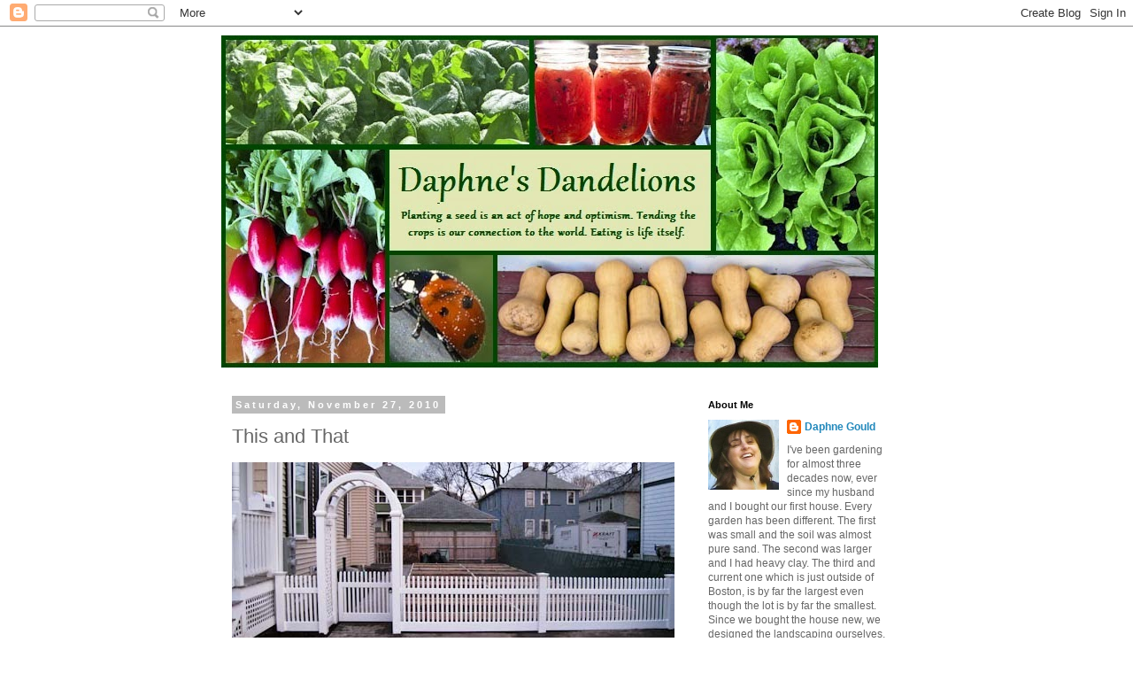

--- FILE ---
content_type: text/html; charset=UTF-8
request_url: http://daphnesdandelions.blogspot.com/2010/11/this-and-that.html
body_size: 21745
content:
<!DOCTYPE html>
<html class='v2' dir='ltr' xmlns='http://www.w3.org/1999/xhtml' xmlns:b='http://www.google.com/2005/gml/b' xmlns:data='http://www.google.com/2005/gml/data' xmlns:expr='http://www.google.com/2005/gml/expr'>
<head>
<link href='https://www.blogger.com/static/v1/widgets/335934321-css_bundle_v2.css' rel='stylesheet' type='text/css'/>
<style>
.separator a {
margin-left: 0 !important;
margin-right: 0 !important;
}
</style>
<meta content='width=1100' name='viewport'/>
<meta content='text/html; charset=UTF-8' http-equiv='Content-Type'/>
<meta content='blogger' name='generator'/>
<link href='http://daphnesdandelions.blogspot.com/favicon.ico' rel='icon' type='image/x-icon'/>
<link href='http://daphnesdandelions.blogspot.com/2010/11/this-and-that.html' rel='canonical'/>
<link rel="alternate" type="application/atom+xml" title="Daphne&#39;s Dandelions - Atom" href="http://daphnesdandelions.blogspot.com/feeds/posts/default" />
<link rel="alternate" type="application/rss+xml" title="Daphne&#39;s Dandelions - RSS" href="http://daphnesdandelions.blogspot.com/feeds/posts/default?alt=rss" />
<link rel="service.post" type="application/atom+xml" title="Daphne&#39;s Dandelions - Atom" href="https://www.blogger.com/feeds/3698134075709295915/posts/default" />

<link rel="alternate" type="application/atom+xml" title="Daphne&#39;s Dandelions - Atom" href="http://daphnesdandelions.blogspot.com/feeds/2255548460564917066/comments/default" />
<!--Can't find substitution for tag [blog.ieCssRetrofitLinks]-->
<link href='https://blogger.googleusercontent.com/img/b/R29vZ2xl/AVvXsEjz0zQCK4afXVdbcepZZRXKJMz1kv9s_frcfHsVHLOdVgDtlLsAouIZjKku0a5fYyTRXLpUIilSB7MTeSh3LbFJoRQhg-v-m2hg96X2nLYn_I71OCjoXplN8hA4r9jx9FgaEz4550jq5yv7/s800/101122Arbor.jpg' rel='image_src'/>
<meta content='http://daphnesdandelions.blogspot.com/2010/11/this-and-that.html' property='og:url'/>
<meta content='This and That' property='og:title'/>
<meta content='I haven&#39;t had much time to write so I&#39;ll do a quick post on what has been going on. The first is that we finally got our fence in. I can&#39;t w...' property='og:description'/>
<meta content='https://blogger.googleusercontent.com/img/b/R29vZ2xl/AVvXsEjz0zQCK4afXVdbcepZZRXKJMz1kv9s_frcfHsVHLOdVgDtlLsAouIZjKku0a5fYyTRXLpUIilSB7MTeSh3LbFJoRQhg-v-m2hg96X2nLYn_I71OCjoXplN8hA4r9jx9FgaEz4550jq5yv7/w1200-h630-p-k-no-nu/101122Arbor.jpg' property='og:image'/>
<title>Daphne's Dandelions: This and That</title>
<style id='page-skin-1' type='text/css'><!--
/*
-----------------------------------------------
Blogger Template Style
Name:     Simple
Designer: Josh Peterson
URL:      www.noaesthetic.com
----------------------------------------------- */
/* Variable definitions
====================
<Variable name="keycolor" description="Main Color" type="color" default="#66bbdd"/>
<Group description="Page Text" selector="body">
<Variable name="body.font" description="Font" type="font"
default="normal normal 12px Arial, Tahoma, Helvetica, FreeSans, sans-serif"/>
<Variable name="body.text.color" description="Text Color" type="color" default="#222222"/>
</Group>
<Group description="Backgrounds" selector=".body-fauxcolumns-outer">
<Variable name="body.background.color" description="Outer Background" type="color" default="#66bbdd"/>
<Variable name="content.background.color" description="Main Background" type="color" default="#ffffff"/>
<Variable name="header.background.color" description="Header Background" type="color" default="transparent"/>
</Group>
<Group description="Links" selector=".main-outer">
<Variable name="link.color" description="Link Color" type="color" default="#2288bb"/>
<Variable name="link.visited.color" description="Visited Color" type="color" default="#888888"/>
<Variable name="link.hover.color" description="Hover Color" type="color" default="#33aaff"/>
</Group>
<Group description="Blog Title" selector=".header h1">
<Variable name="header.font" description="Font" type="font"
default="normal normal 60px Arial, Tahoma, Helvetica, FreeSans, sans-serif"/>
<Variable name="header.text.color" description="Title Color" type="color" default="#3399bb" />
</Group>
<Group description="Blog Description" selector=".header .description">
<Variable name="description.text.color" description="Description Color" type="color"
default="#777777" />
</Group>
<Group description="Tabs Text" selector=".tabs-inner .widget li a">
<Variable name="tabs.font" description="Font" type="font"
default="normal normal 14px Arial, Tahoma, Helvetica, FreeSans, sans-serif"/>
<Variable name="tabs.text.color" description="Text Color" type="color" default="#999999"/>
<Variable name="tabs.selected.text.color" description="Selected Color" type="color" default="#000000"/>
</Group>
<Group description="Tabs Background" selector=".tabs-outer .PageList">
<Variable name="tabs.background.color" description="Background Color" type="color" default="#f5f5f5"/>
<Variable name="tabs.selected.background.color" description="Selected Color" type="color" default="#eeeeee"/>
</Group>
<Group description="Post Title" selector="h3.post-title, .comments h4">
<Variable name="post.title.font" description="Font" type="font"
default="normal normal 22px Arial, Tahoma, Helvetica, FreeSans, sans-serif"/>
</Group>
<Group description="Date Header" selector=".date-header">
<Variable name="date.header.color" description="Text Color" type="color"
default="#666666"/>
<Variable name="date.header.background.color" description="Background Color" type="color"
default="transparent"/>
</Group>
<Group description="Post Footer" selector=".post-footer">
<Variable name="post.footer.text.color" description="Text Color" type="color" default="#666666"/>
<Variable name="post.footer.background.color" description="Background Color" type="color"
default="#f9f9f9"/>
<Variable name="post.footer.border.color" description="Shadow Color" type="color" default="#eeeeee"/>
</Group>
<Group description="Gadgets" selector="h2">
<Variable name="widget.title.font" description="Title Font" type="font"
default="normal bold 11px Arial, Tahoma, Helvetica, FreeSans, sans-serif"/>
<Variable name="widget.title.text.color" description="Title Color" type="color" default="#000000"/>
<Variable name="widget.alternate.text.color" description="Alternate Color" type="color" default="#999999"/>
</Group>
<Group description="Images" selector=".main-inner">
<Variable name="image.background.color" description="Background Color" type="color" default="#ffffff"/>
<Variable name="image.border.color" description="Border Color" type="color" default="#eeeeee"/>
<Variable name="image.text.color" description="Caption Text Color" type="color" default="#666666"/>
</Group>
<Group description="Accents" selector=".content-inner">
<Variable name="body.rule.color" description="Separator Line Color" type="color" default="#eeeeee"/>
<Variable name="tabs.border.color" description="Tabs Border Color" type="color" default="transparent"/>
</Group>
<Variable name="body.background" description="Body Background" type="background"
color="#ffffff" default="$(color) none repeat scroll top left"/>
<Variable name="body.background.override" description="Body Background Override" type="string" default=""/>
<Variable name="body.background.gradient.cap" description="Body Gradient Cap" type="url"
default="url(//www.blogblog.com/1kt/simple/gradients_light.png)"/>
<Variable name="body.background.gradient.tile" description="Body Gradient Tile" type="url"
default="url(//www.blogblog.com/1kt/simple/body_gradient_tile_light.png)"/>
<Variable name="content.background.color.selector" description="Content Background Color Selector" type="string" default=".content-inner"/>
<Variable name="content.padding" description="Content Padding" type="length" default="10px"/>
<Variable name="content.padding.horizontal" description="Content Horizontal Padding" type="length" default="10px"/>
<Variable name="content.shadow.spread" description="Content Shadow Spread" type="length" default="40px"/>
<Variable name="content.shadow.spread.webkit" description="Content Shadow Spread (WebKit)" type="length" default="5px"/>
<Variable name="content.shadow.spread.ie" description="Content Shadow Spread (IE)" type="length" default="10px"/>
<Variable name="main.border.width" description="Main Border Width" type="length" default="0"/>
<Variable name="header.background.gradient" description="Header Gradient" type="url" default="none"/>
<Variable name="header.shadow.offset.left" description="Header Shadow Offset Left" type="length" default="-1px"/>
<Variable name="header.shadow.offset.top" description="Header Shadow Offset Top" type="length" default="-1px"/>
<Variable name="header.shadow.spread" description="Header Shadow Spread" type="length" default="1px"/>
<Variable name="header.padding" description="Header Padding" type="length" default="30px"/>
<Variable name="header.border.size" description="Header Border Size" type="length" default="1px"/>
<Variable name="header.bottom.border.size" description="Header Bottom Border Size" type="length" default="1px"/>
<Variable name="header.border.horizontalsize" description="Header Horizontal Border Size" type="length" default="0"/>
<Variable name="description.text.size" description="Description Text Size" type="string" default="140%"/>
<Variable name="tabs.margin.top" description="Tabs Margin Top" type="length" default="0" />
<Variable name="tabs.margin.side" description="Tabs Side Margin" type="length" default="30px" />
<Variable name="tabs.background.gradient" description="Tabs Background Gradient" type="url"
default="url(//www.blogblog.com/1kt/simple/gradients_light.png)"/>
<Variable name="tabs.border.width" description="Tabs Border Width" type="length" default="1px"/>
<Variable name="tabs.bevel.border.width" description="Tabs Bevel Border Width" type="length" default="1px"/>
<Variable name="date.header.padding" description="Date Header Padding" type="string" default="inherit"/>
<Variable name="date.header.letterspacing" description="Date Header Letter Spacing" type="string" default="inherit"/>
<Variable name="date.header.margin" description="Date Header Margin" type="string" default="inherit"/>
<Variable name="post.margin.bottom" description="Post Bottom Margin" type="length" default="25px"/>
<Variable name="image.border.small.size" description="Image Border Small Size" type="length" default="2px"/>
<Variable name="image.border.large.size" description="Image Border Large Size" type="length" default="5px"/>
<Variable name="page.width.selector" description="Page Width Selector" type="string" default=".region-inner"/>
<Variable name="page.width" description="Page Width" type="string" default="auto"/>
<Variable name="main.section.margin" description="Main Section Margin" type="length" default="15px"/>
<Variable name="main.padding" description="Main Padding" type="length" default="15px"/>
<Variable name="main.padding.top" description="Main Padding Top" type="length" default="30px"/>
<Variable name="main.padding.bottom" description="Main Padding Bottom" type="length" default="30px"/>
<Variable name="paging.background"
color="#ffffff"
description="Background of blog paging area" type="background"
default="transparent none no-repeat scroll top center"/>
<Variable name="footer.bevel" description="Bevel border length of footer" type="length" default="0"/>
<Variable name="mobile.background.overlay" description="Mobile Background Overlay" type="string"
default="transparent none repeat scroll top left"/>
<Variable name="mobile.background.size" description="Mobile Background Size" type="string" default="auto"/>
<Variable name="mobile.button.color" description="Mobile Button Color" type="color" default="#ffffff" />
<Variable name="startSide" description="Side where text starts in blog language" type="automatic" default="left"/>
<Variable name="endSide" description="Side where text ends in blog language" type="automatic" default="right"/>
*/
/* Content
----------------------------------------------- */
body {
font: normal normal 12px 'Trebuchet MS', Trebuchet, Verdana, sans-serif;
color: #666666;
background: #ffffff none repeat scroll top left;
padding: 0 0 0 0;
}
html body .region-inner {
min-width: 0;
max-width: 100%;
width: auto;
}
a:link {
text-decoration:none;
color: #2288bb;
}
a:visited {
text-decoration:none;
color: #888888;
}
a:hover {
text-decoration:underline;
color: #33aaff;
}
.body-fauxcolumn-outer .fauxcolumn-inner {
background: transparent none repeat scroll top left;
_background-image: none;
}
.body-fauxcolumn-outer .cap-top {
position: absolute;
z-index: 1;
height: 400px;
width: 100%;
background: #ffffff none repeat scroll top left;
}
.body-fauxcolumn-outer .cap-top .cap-left {
width: 100%;
background: transparent none repeat-x scroll top left;
_background-image: none;
}
.content-outer {
-moz-box-shadow: 0 0 0 rgba(0, 0, 0, .15);
-webkit-box-shadow: 0 0 0 rgba(0, 0, 0, .15);
-goog-ms-box-shadow: 0 0 0 #333333;
box-shadow: 0 0 0 rgba(0, 0, 0, .15);
margin-bottom: 1px;
}
.content-inner {
padding: 10px 40px;
}
.content-inner {
background-color: #ffffff;
}
/* Header
----------------------------------------------- */
.header-outer {
background: transparent none repeat-x scroll 0 -400px;
_background-image: none;
}
.Header h1 {
font: normal normal 40px 'Trebuchet MS',Trebuchet,Verdana,sans-serif;
color: #000000;
text-shadow: 0 0 0 rgba(0, 0, 0, .2);
}
.Header h1 a {
color: #000000;
}
.Header .description {
font-size: 18px;
color: #000000;
}
.header-inner .Header .titlewrapper {
padding: 22px 0;
}
.header-inner .Header .descriptionwrapper {
padding: 0 0;
}
/* Tabs
----------------------------------------------- */
.tabs-inner .section:first-child {
border-top: 0 solid #dddddd;
}
.tabs-inner .section:first-child ul {
margin-top: -1px;
border-top: 1px solid #dddddd;
border-left: 1px solid #dddddd;
border-right: 1px solid #dddddd;
}
.tabs-inner .widget ul {
background: transparent none repeat-x scroll 0 -800px;
_background-image: none;
border-bottom: 1px solid #dddddd;
margin-top: 0;
margin-left: -30px;
margin-right: -30px;
}
.tabs-inner .widget li a {
display: inline-block;
padding: .6em 1em;
font: normal normal 12px 'Trebuchet MS', Trebuchet, Verdana, sans-serif;
color: #000000;
border-left: 1px solid #ffffff;
border-right: 1px solid #dddddd;
}
.tabs-inner .widget li:first-child a {
border-left: none;
}
.tabs-inner .widget li.selected a, .tabs-inner .widget li a:hover {
color: #000000;
background-color: #eeeeee;
text-decoration: none;
}
/* Columns
----------------------------------------------- */
.main-outer {
border-top: 0 solid transparent;
}
.fauxcolumn-left-outer .fauxcolumn-inner {
border-right: 1px solid transparent;
}
.fauxcolumn-right-outer .fauxcolumn-inner {
border-left: 1px solid transparent;
}
/* Headings
----------------------------------------------- */
h2 {
margin: 0 0 1em 0;
font: normal bold 11px 'Trebuchet MS',Trebuchet,Verdana,sans-serif;
color: #000000;
}
/* Widgets
----------------------------------------------- */
.widget .zippy {
color: #999999;
text-shadow: 2px 2px 1px rgba(0, 0, 0, .1);
}
.widget .popular-posts ul {
list-style: none;
}
/* Posts
----------------------------------------------- */
.date-header span {
background-color: #bbbbbb;
color: #ffffff;
padding: 0.4em;
letter-spacing: 3px;
margin: inherit;
}
.main-inner {
padding-top: 35px;
padding-bottom: 65px;
}
.main-inner .column-center-inner {
padding: 0 0;
}
.main-inner .column-center-inner .section {
margin: 0 1em;
}
.post {
margin: 0 0 45px 0;
}
h3.post-title, .comments h4 {
font: normal normal 22px 'Trebuchet MS',Trebuchet,Verdana,sans-serif;
margin: .75em 0 0;
}
.post-body {
font-size: 110%;
line-height: 1.4;
position: relative;
}
.post-body img, .post-body .tr-caption-container, .Profile img, .Image img,
.BlogList .item-thumbnail img {
padding: 2px;
background: #ffffff;
border: 1px solid #eeeeee;
-moz-box-shadow: 1px 1px 5px rgba(0, 0, 0, .1);
-webkit-box-shadow: 1px 1px 5px rgba(0, 0, 0, .1);
box-shadow: 1px 1px 5px rgba(0, 0, 0, .1);
}
.post-body img, .post-body .tr-caption-container {
padding: 5px;
}
.post-body .tr-caption-container {
color: #666666;
}
.post-body .tr-caption-container img {
padding: 0;
background: transparent;
border: none;
-moz-box-shadow: 0 0 0 rgba(0, 0, 0, .1);
-webkit-box-shadow: 0 0 0 rgba(0, 0, 0, .1);
box-shadow: 0 0 0 rgba(0, 0, 0, .1);
}
.post-header {
margin: 0 0 1.5em;
line-height: 1.6;
font-size: 90%;
}
.post-footer {
margin: 20px -2px 0;
padding: 5px 10px;
color: #666666;
background-color: #eeeeee;
border-bottom: 1px solid #eeeeee;
line-height: 1.6;
font-size: 90%;
}
#comments .comment-author {
padding-top: 1.5em;
border-top: 1px solid transparent;
background-position: 0 1.5em;
}
#comments .comment-author:first-child {
padding-top: 0;
border-top: none;
}
.avatar-image-container {
margin: .2em 0 0;
}
#comments .avatar-image-container img {
border: 1px solid #eeeeee;
}
/* Comments
----------------------------------------------- */
.comments .comments-content .icon.blog-author {
background-repeat: no-repeat;
background-image: url([data-uri]);
}
.comments .comments-content .loadmore a {
border-top: 1px solid #999999;
border-bottom: 1px solid #999999;
}
.comments .comment-thread.inline-thread {
background-color: #eeeeee;
}
.comments .continue {
border-top: 2px solid #999999;
}
/* Accents
---------------------------------------------- */
.section-columns td.columns-cell {
border-left: 1px solid transparent;
}
.blog-pager {
background: transparent url(//www.blogblog.com/1kt/simple/paging_dot.png) repeat-x scroll top center;
}
.blog-pager-older-link, .home-link,
.blog-pager-newer-link {
background-color: #ffffff;
padding: 5px;
}
.footer-outer {
border-top: 1px dashed #bbbbbb;
}
/* Mobile
----------------------------------------------- */
body.mobile  {
background-size: auto;
}
.mobile .body-fauxcolumn-outer {
background: transparent none repeat scroll top left;
}
.mobile .body-fauxcolumn-outer .cap-top {
background-size: 100% auto;
}
.mobile .content-outer {
-webkit-box-shadow: 0 0 3px rgba(0, 0, 0, .15);
box-shadow: 0 0 3px rgba(0, 0, 0, .15);
}
body.mobile .AdSense {
margin: 0 -0;
}
.mobile .tabs-inner .widget ul {
margin-left: 0;
margin-right: 0;
}
.mobile .post {
margin: 0;
}
.mobile .main-inner .column-center-inner .section {
margin: 0;
}
.mobile .date-header span {
padding: 0.1em 10px;
margin: 0 -10px;
}
.mobile h3.post-title {
margin: 0;
}
.mobile .blog-pager {
background: transparent none no-repeat scroll top center;
}
.mobile .footer-outer {
border-top: none;
}
.mobile .main-inner, .mobile .footer-inner {
background-color: #ffffff;
}
.mobile-index-contents {
color: #666666;
}
.mobile-link-button {
background-color: #2288bb;
}
.mobile-link-button a:link, .mobile-link-button a:visited {
color: #ffffff;
}
.mobile .tabs-inner .section:first-child {
border-top: none;
}
.mobile .tabs-inner .PageList .widget-content {
background-color: #eeeeee;
color: #000000;
border-top: 1px solid #dddddd;
border-bottom: 1px solid #dddddd;
}
.mobile .tabs-inner .PageList .widget-content .pagelist-arrow {
border-left: 1px solid #dddddd;
}
.post-body img, .post-body .tr-caption-container, .Profile img, .Image img,
.BlogList .item-thumbnail img {
padding: 0 !important;
border: none !important;
background: none !important;
-moz-box-shadow: 0px 0px 0px transparent !important;
-webkit-box-shadow: 0px 0px 0px transparent !important;
box-shadow: 0px 0px 0px transparent !important;
}
--></style>
<style id='template-skin-1' type='text/css'><!--
body {
min-width: 860px;
}
.content-outer, .content-fauxcolumn-outer, .region-inner {
min-width: 860px;
max-width: 860px;
_width: 860px;
}
.main-inner .columns {
padding-left: 0px;
padding-right: 260px;
}
.main-inner .fauxcolumn-center-outer {
left: 0px;
right: 260px;
/* IE6 does not respect left and right together */
_width: expression(this.parentNode.offsetWidth -
parseInt("0px") -
parseInt("260px") + 'px');
}
.main-inner .fauxcolumn-left-outer {
width: 0px;
}
.main-inner .fauxcolumn-right-outer {
width: 260px;
}
.main-inner .column-left-outer {
width: 0px;
right: 100%;
margin-left: -0px;
}
.main-inner .column-right-outer {
width: 260px;
margin-right: -260px;
}
#layout {
min-width: 0;
}
#layout .content-outer {
min-width: 0;
width: 800px;
}
#layout .region-inner {
min-width: 0;
width: auto;
}
--></style>
<meta content='A vegetable garden blog from eastern Massachusetts' name='description'/>
<meta content='garden, vegetable, organic, raised beds' name='keywords'/>
<link href='https://www.blogger.com/dyn-css/authorization.css?targetBlogID=3698134075709295915&amp;zx=99aa9a0f-1ce2-4e07-b19e-b70b3b2c5128' media='none' onload='if(media!=&#39;all&#39;)media=&#39;all&#39;' rel='stylesheet'/><noscript><link href='https://www.blogger.com/dyn-css/authorization.css?targetBlogID=3698134075709295915&amp;zx=99aa9a0f-1ce2-4e07-b19e-b70b3b2c5128' rel='stylesheet'/></noscript>
<meta name='google-adsense-platform-account' content='ca-host-pub-1556223355139109'/>
<meta name='google-adsense-platform-domain' content='blogspot.com'/>

</head>
<body class='loading'>
<div class='navbar section' id='navbar'><div class='widget Navbar' data-version='1' id='Navbar1'><script type="text/javascript">
    function setAttributeOnload(object, attribute, val) {
      if(window.addEventListener) {
        window.addEventListener('load',
          function(){ object[attribute] = val; }, false);
      } else {
        window.attachEvent('onload', function(){ object[attribute] = val; });
      }
    }
  </script>
<div id="navbar-iframe-container"></div>
<script type="text/javascript" src="https://apis.google.com/js/platform.js"></script>
<script type="text/javascript">
      gapi.load("gapi.iframes:gapi.iframes.style.bubble", function() {
        if (gapi.iframes && gapi.iframes.getContext) {
          gapi.iframes.getContext().openChild({
              url: 'https://www.blogger.com/navbar/3698134075709295915?po\x3d2255548460564917066\x26origin\x3dhttp://daphnesdandelions.blogspot.com',
              where: document.getElementById("navbar-iframe-container"),
              id: "navbar-iframe"
          });
        }
      });
    </script><script type="text/javascript">
(function() {
var script = document.createElement('script');
script.type = 'text/javascript';
script.src = '//pagead2.googlesyndication.com/pagead/js/google_top_exp.js';
var head = document.getElementsByTagName('head')[0];
if (head) {
head.appendChild(script);
}})();
</script>
</div></div>
<div class='body-fauxcolumns'>
<div class='fauxcolumn-outer body-fauxcolumn-outer'>
<div class='cap-top'>
<div class='cap-left'></div>
<div class='cap-right'></div>
</div>
<div class='fauxborder-left'>
<div class='fauxborder-right'></div>
<div class='fauxcolumn-inner'>
</div>
</div>
<div class='cap-bottom'>
<div class='cap-left'></div>
<div class='cap-right'></div>
</div>
</div>
</div>
<div class='content'>
<div class='content-fauxcolumns'>
<div class='fauxcolumn-outer content-fauxcolumn-outer'>
<div class='cap-top'>
<div class='cap-left'></div>
<div class='cap-right'></div>
</div>
<div class='fauxborder-left'>
<div class='fauxborder-right'></div>
<div class='fauxcolumn-inner'>
</div>
</div>
<div class='cap-bottom'>
<div class='cap-left'></div>
<div class='cap-right'></div>
</div>
</div>
</div>
<div class='content-outer'>
<div class='content-cap-top cap-top'>
<div class='cap-left'></div>
<div class='cap-right'></div>
</div>
<div class='fauxborder-left content-fauxborder-left'>
<div class='fauxborder-right content-fauxborder-right'></div>
<div class='content-inner'>
<header>
<div class='header-outer'>
<div class='header-cap-top cap-top'>
<div class='cap-left'></div>
<div class='cap-right'></div>
</div>
<div class='fauxborder-left header-fauxborder-left'>
<div class='fauxborder-right header-fauxborder-right'></div>
<div class='region-inner header-inner'>
<div class='header section' id='header'><div class='widget Header' data-version='1' id='Header1'>
<div id='header-inner'>
<a href='http://daphnesdandelions.blogspot.com/' style='display: block'>
<img alt='Daphne&#39;s Dandelions' height='376px; ' id='Header1_headerimg' src='https://blogger.googleusercontent.com/img/b/R29vZ2xl/AVvXsEgrot0s9cMjKsZkk4y3IISGIFsPt790HWv0e9qIxy2RhT4yVyTpuC14tugS8X47iEHq7U1IP6rXtkulROxb9-tbl7AsEZWAk-dZhCtw_vTvsuGmWiHR8E681Y8gRqkOGWezr8Nsjgd8f6Q/s1600/Banner.jpg' style='display: block' width='742px; '/>
</a>
</div>
</div></div>
</div>
</div>
<div class='header-cap-bottom cap-bottom'>
<div class='cap-left'></div>
<div class='cap-right'></div>
</div>
</div>
</header>
<div class='tabs-outer'>
<div class='tabs-cap-top cap-top'>
<div class='cap-left'></div>
<div class='cap-right'></div>
</div>
<div class='fauxborder-left tabs-fauxborder-left'>
<div class='fauxborder-right tabs-fauxborder-right'></div>
<div class='region-inner tabs-inner'>
<div class='tabs no-items section' id='crosscol'></div>
<div class='tabs no-items section' id='crosscol-overflow'></div>
</div>
</div>
<div class='tabs-cap-bottom cap-bottom'>
<div class='cap-left'></div>
<div class='cap-right'></div>
</div>
</div>
<div class='main-outer'>
<div class='main-cap-top cap-top'>
<div class='cap-left'></div>
<div class='cap-right'></div>
</div>
<div class='fauxborder-left main-fauxborder-left'>
<div class='fauxborder-right main-fauxborder-right'></div>
<div class='region-inner main-inner'>
<div class='columns fauxcolumns'>
<div class='fauxcolumn-outer fauxcolumn-center-outer'>
<div class='cap-top'>
<div class='cap-left'></div>
<div class='cap-right'></div>
</div>
<div class='fauxborder-left'>
<div class='fauxborder-right'></div>
<div class='fauxcolumn-inner'>
</div>
</div>
<div class='cap-bottom'>
<div class='cap-left'></div>
<div class='cap-right'></div>
</div>
</div>
<div class='fauxcolumn-outer fauxcolumn-left-outer'>
<div class='cap-top'>
<div class='cap-left'></div>
<div class='cap-right'></div>
</div>
<div class='fauxborder-left'>
<div class='fauxborder-right'></div>
<div class='fauxcolumn-inner'>
</div>
</div>
<div class='cap-bottom'>
<div class='cap-left'></div>
<div class='cap-right'></div>
</div>
</div>
<div class='fauxcolumn-outer fauxcolumn-right-outer'>
<div class='cap-top'>
<div class='cap-left'></div>
<div class='cap-right'></div>
</div>
<div class='fauxborder-left'>
<div class='fauxborder-right'></div>
<div class='fauxcolumn-inner'>
</div>
</div>
<div class='cap-bottom'>
<div class='cap-left'></div>
<div class='cap-right'></div>
</div>
</div>
<!-- corrects IE6 width calculation -->
<div class='columns-inner'>
<div class='column-center-outer'>
<div class='column-center-inner'>
<div class='main section' id='main'><div class='widget Blog' data-version='1' id='Blog1'>
<div class='blog-posts hfeed'>

          <div class="date-outer">
        
<h2 class='date-header'><span>Saturday, November 27, 2010</span></h2>

          <div class="date-posts">
        
<div class='post-outer'>
<div class='post hentry uncustomized-post-template' itemprop='blogPost' itemscope='itemscope' itemtype='http://schema.org/BlogPosting'>
<meta content='https://blogger.googleusercontent.com/img/b/R29vZ2xl/AVvXsEjz0zQCK4afXVdbcepZZRXKJMz1kv9s_frcfHsVHLOdVgDtlLsAouIZjKku0a5fYyTRXLpUIilSB7MTeSh3LbFJoRQhg-v-m2hg96X2nLYn_I71OCjoXplN8hA4r9jx9FgaEz4550jq5yv7/s800/101122Arbor.jpg' itemprop='image_url'/>
<meta content='3698134075709295915' itemprop='blogId'/>
<meta content='2255548460564917066' itemprop='postId'/>
<a name='2255548460564917066'></a>
<h3 class='post-title entry-title' itemprop='name'>
This and That
</h3>
<div class='post-header'>
<div class='post-header-line-1'></div>
</div>
<div class='post-body entry-content' id='post-body-2255548460564917066' itemprop='description articleBody'>
<p><a href="https://blogger.googleusercontent.com/img/b/R29vZ2xl/AVvXsEjz0zQCK4afXVdbcepZZRXKJMz1kv9s_frcfHsVHLOdVgDtlLsAouIZjKku0a5fYyTRXLpUIilSB7MTeSh3LbFJoRQhg-v-m2hg96X2nLYn_I71OCjoXplN8hA4r9jx9FgaEz4550jq5yv7/s1600/101122Arbor.jpg"><img alt="" border="0" id="BLOGGER_PHOTO_ID_5544260752778335170" src="https://blogger.googleusercontent.com/img/b/R29vZ2xl/AVvXsEjz0zQCK4afXVdbcepZZRXKJMz1kv9s_frcfHsVHLOdVgDtlLsAouIZjKku0a5fYyTRXLpUIilSB7MTeSh3LbFJoRQhg-v-m2hg96X2nLYn_I71OCjoXplN8hA4r9jx9FgaEz4550jq5yv7/s800/101122Arbor.jpg" style="display: block; margin: 0px auto 10px; text-align: center; cursor: pointer; width: 500px; height: 223px;" /></a>I haven't had much time to write so I'll do a quick post on what has been going on. The first is that we finally got our fence in. I can't wait to have a rose growing over the arbor.</p><p>The second is that we had a wonderful Thanksgiving. We had way too much food. Everyone brought enough to feed at least twice as many as themselves and that means the tables were still full when we were done. My son made two dishes this year so I didn't make as much as usual. I did decide that I needed to bring Asian greens so I made a salad with them. Also from the garden were my pickles. And I brought a lox plate. The lox were on a bed of my red lettuce. I also had red onions, Cherokee Purple tomatoes, and pickled serranos as sides to the lox - all from the garden. It was one of the few dishes that was actually finished at the meal. But that was because it was an appetizer and people hadn't stuffed themselves yet. I swear I meant to take photos. But alas I don't even have photos of the Asian green harvest.<br /></p><p><a href="https://blogger.googleusercontent.com/img/b/R29vZ2xl/AVvXsEiG97RrYa6hyIt57JUTs0gNaFOr2FLSlzImv53LsKh6wz1TClVaOawoclFZkmF6AVxu0Pdqm7jqCwoVZq4P0aTHZNxe2fbat_V0pkScOohoVcM1oBlbpcYAAX-wE_AIrNvyi9J5xrf1VrwG/s1600/101127Garlic1.jpg"><img alt="" border="0" id="BLOGGER_PHOTO_ID_5544260856602761762" src="https://blogger.googleusercontent.com/img/b/R29vZ2xl/AVvXsEiG97RrYa6hyIt57JUTs0gNaFOr2FLSlzImv53LsKh6wz1TClVaOawoclFZkmF6AVxu0Pdqm7jqCwoVZq4P0aTHZNxe2fbat_V0pkScOohoVcM1oBlbpcYAAX-wE_AIrNvyi9J5xrf1VrwG/s800/101127Garlic1.jpg" style="display: block; margin: 0px auto 10px; text-align: center; cursor: pointer; width: 500px; height: 369px;" /></a>Then I noticed yesterday my garlic is coming up.<br /></p><p><a href="https://blogger.googleusercontent.com/img/b/R29vZ2xl/AVvXsEhRxlafgnE1WLixm_7feYd3aaHMCM-nrPKXzFx5H3f0e8XllhdeRTWdfZJL-shrJB3dVG2jE4I2muvDq-RJuQLPtDMVwKtHgRKrNTb5fTHtFaUKvNa4i-zS3s3SskQvMeoMpQgyMnIVkNxr/s1600/101127Garlic2.jpg"><img alt="" border="0" id="BLOGGER_PHOTO_ID_5544261095097548738" src="https://blogger.googleusercontent.com/img/b/R29vZ2xl/AVvXsEhRxlafgnE1WLixm_7feYd3aaHMCM-nrPKXzFx5H3f0e8XllhdeRTWdfZJL-shrJB3dVG2jE4I2muvDq-RJuQLPtDMVwKtHgRKrNTb5fTHtFaUKvNa4i-zS3s3SskQvMeoMpQgyMnIVkNxr/s800/101127Garlic2.jpg" style="display: block; margin: 0px auto 10px; text-align: center; cursor: pointer; width: 500px; height: 370px;" /></a>This I could take photos of as I wasn't rushed.</p><p><a href="https://blogger.googleusercontent.com/img/b/R29vZ2xl/AVvXsEhk_WGXfO2bRgnsPo75pbbUJnDYmx3eP8x-0o0n-5sbfiBqKfjrtoKjGItzsaG8vZowFUVsN-skyenASnnEVa9-6sRJUyGU8MZMwHUAah5bwFSDpVLpn8sehW5ysdB9fVi2iPtM1JSGJYAh/s1600/101127Garlic3.jpg"><img alt="" border="0" id="BLOGGER_PHOTO_ID_5544261201371155202" src="https://blogger.googleusercontent.com/img/b/R29vZ2xl/AVvXsEhk_WGXfO2bRgnsPo75pbbUJnDYmx3eP8x-0o0n-5sbfiBqKfjrtoKjGItzsaG8vZowFUVsN-skyenASnnEVa9-6sRJUyGU8MZMwHUAah5bwFSDpVLpn8sehW5ysdB9fVi2iPtM1JSGJYAh/s800/101127Garlic3.jpg" style="display: block; margin: 0px auto 10px; text-align: center; cursor: pointer; width: 500px; height: 355px;" /></a>I suppose I could give you more garlic photos, but really, do you need 20 of them? I think not.</p><p>My garden catalogs have started arriving, but so far no Pinetree or Fedco catalog. I hope they come soon.<br /></p><p>I hope those of you who celebrate it had a great Thanksgiving.<br /></p>
<div style='clear: both;'></div>
</div>
<div class='post-footer'>
<div class='post-footer-line post-footer-line-1'>
<span class='post-author vcard'>
Posted by
<span class='fn' itemprop='author' itemscope='itemscope' itemtype='http://schema.org/Person'>
<meta content='https://www.blogger.com/profile/17305049560953735881' itemprop='url'/>
<a class='g-profile' href='https://www.blogger.com/profile/17305049560953735881' rel='author' title='author profile'>
<span itemprop='name'>Daphne Gould</span>
</a>
</span>
</span>
<span class='post-timestamp'>
at
<meta content='http://daphnesdandelions.blogspot.com/2010/11/this-and-that.html' itemprop='url'/>
<a class='timestamp-link' href='http://daphnesdandelions.blogspot.com/2010/11/this-and-that.html' rel='bookmark' title='permanent link'><abbr class='published' itemprop='datePublished' title='2010-11-27T10:55:00-05:00'>10:55&#8239;AM</abbr></a>
</span>
<span class='post-comment-link'>
</span>
<span class='post-icons'>
<span class='item-control blog-admin pid-599389928'>
<a href='https://www.blogger.com/post-edit.g?blogID=3698134075709295915&postID=2255548460564917066&from=pencil' title='Edit Post'>
<img alt='' class='icon-action' height='18' src='https://resources.blogblog.com/img/icon18_edit_allbkg.gif' width='18'/>
</a>
</span>
</span>
<div class='post-share-buttons goog-inline-block'>
</div>
</div>
<div class='post-footer-line post-footer-line-2'>
<span class='post-labels'>
</span>
</div>
<div class='post-footer-line post-footer-line-3'>
<span class='post-location'>
</span>
</div>
</div>
</div>
<div class='comments' id='comments'>
<a name='comments'></a>
<h4>16 comments:</h4>
<div class='comments-content'>
<script async='async' src='' type='text/javascript'></script>
<script type='text/javascript'>
    (function() {
      var items = null;
      var msgs = null;
      var config = {};

// <![CDATA[
      var cursor = null;
      if (items && items.length > 0) {
        cursor = parseInt(items[items.length - 1].timestamp) + 1;
      }

      var bodyFromEntry = function(entry) {
        var text = (entry &&
                    ((entry.content && entry.content.$t) ||
                     (entry.summary && entry.summary.$t))) ||
            '';
        if (entry && entry.gd$extendedProperty) {
          for (var k in entry.gd$extendedProperty) {
            if (entry.gd$extendedProperty[k].name == 'blogger.contentRemoved') {
              return '<span class="deleted-comment">' + text + '</span>';
            }
          }
        }
        return text;
      }

      var parse = function(data) {
        cursor = null;
        var comments = [];
        if (data && data.feed && data.feed.entry) {
          for (var i = 0, entry; entry = data.feed.entry[i]; i++) {
            var comment = {};
            // comment ID, parsed out of the original id format
            var id = /blog-(\d+).post-(\d+)/.exec(entry.id.$t);
            comment.id = id ? id[2] : null;
            comment.body = bodyFromEntry(entry);
            comment.timestamp = Date.parse(entry.published.$t) + '';
            if (entry.author && entry.author.constructor === Array) {
              var auth = entry.author[0];
              if (auth) {
                comment.author = {
                  name: (auth.name ? auth.name.$t : undefined),
                  profileUrl: (auth.uri ? auth.uri.$t : undefined),
                  avatarUrl: (auth.gd$image ? auth.gd$image.src : undefined)
                };
              }
            }
            if (entry.link) {
              if (entry.link[2]) {
                comment.link = comment.permalink = entry.link[2].href;
              }
              if (entry.link[3]) {
                var pid = /.*comments\/default\/(\d+)\?.*/.exec(entry.link[3].href);
                if (pid && pid[1]) {
                  comment.parentId = pid[1];
                }
              }
            }
            comment.deleteclass = 'item-control blog-admin';
            if (entry.gd$extendedProperty) {
              for (var k in entry.gd$extendedProperty) {
                if (entry.gd$extendedProperty[k].name == 'blogger.itemClass') {
                  comment.deleteclass += ' ' + entry.gd$extendedProperty[k].value;
                } else if (entry.gd$extendedProperty[k].name == 'blogger.displayTime') {
                  comment.displayTime = entry.gd$extendedProperty[k].value;
                }
              }
            }
            comments.push(comment);
          }
        }
        return comments;
      };

      var paginator = function(callback) {
        if (hasMore()) {
          var url = config.feed + '?alt=json&v=2&orderby=published&reverse=false&max-results=50';
          if (cursor) {
            url += '&published-min=' + new Date(cursor).toISOString();
          }
          window.bloggercomments = function(data) {
            var parsed = parse(data);
            cursor = parsed.length < 50 ? null
                : parseInt(parsed[parsed.length - 1].timestamp) + 1
            callback(parsed);
            window.bloggercomments = null;
          }
          url += '&callback=bloggercomments';
          var script = document.createElement('script');
          script.type = 'text/javascript';
          script.src = url;
          document.getElementsByTagName('head')[0].appendChild(script);
        }
      };
      var hasMore = function() {
        return !!cursor;
      };
      var getMeta = function(key, comment) {
        if ('iswriter' == key) {
          var matches = !!comment.author
              && comment.author.name == config.authorName
              && comment.author.profileUrl == config.authorUrl;
          return matches ? 'true' : '';
        } else if ('deletelink' == key) {
          return config.baseUri + '/comment/delete/'
               + config.blogId + '/' + comment.id;
        } else if ('deleteclass' == key) {
          return comment.deleteclass;
        }
        return '';
      };

      var replybox = null;
      var replyUrlParts = null;
      var replyParent = undefined;

      var onReply = function(commentId, domId) {
        if (replybox == null) {
          // lazily cache replybox, and adjust to suit this style:
          replybox = document.getElementById('comment-editor');
          if (replybox != null) {
            replybox.height = '250px';
            replybox.style.display = 'block';
            replyUrlParts = replybox.src.split('#');
          }
        }
        if (replybox && (commentId !== replyParent)) {
          replybox.src = '';
          document.getElementById(domId).insertBefore(replybox, null);
          replybox.src = replyUrlParts[0]
              + (commentId ? '&parentID=' + commentId : '')
              + '#' + replyUrlParts[1];
          replyParent = commentId;
        }
      };

      var hash = (window.location.hash || '#').substring(1);
      var startThread, targetComment;
      if (/^comment-form_/.test(hash)) {
        startThread = hash.substring('comment-form_'.length);
      } else if (/^c[0-9]+$/.test(hash)) {
        targetComment = hash.substring(1);
      }

      // Configure commenting API:
      var configJso = {
        'maxDepth': config.maxThreadDepth
      };
      var provider = {
        'id': config.postId,
        'data': items,
        'loadNext': paginator,
        'hasMore': hasMore,
        'getMeta': getMeta,
        'onReply': onReply,
        'rendered': true,
        'initComment': targetComment,
        'initReplyThread': startThread,
        'config': configJso,
        'messages': msgs
      };

      var render = function() {
        if (window.goog && window.goog.comments) {
          var holder = document.getElementById('comment-holder');
          window.goog.comments.render(holder, provider);
        }
      };

      // render now, or queue to render when library loads:
      if (window.goog && window.goog.comments) {
        render();
      } else {
        window.goog = window.goog || {};
        window.goog.comments = window.goog.comments || {};
        window.goog.comments.loadQueue = window.goog.comments.loadQueue || [];
        window.goog.comments.loadQueue.push(render);
      }
    })();
// ]]>
  </script>
<div id='comment-holder'>
<div class="comment-thread toplevel-thread"><ol id="top-ra"><li class="comment" id="c4024596376127268423"><div class="avatar-image-container"><img src="//blogger.googleusercontent.com/img/b/R29vZ2xl/AVvXsEiB9SCkpHwrDdtDD6QznmQgCo7P8S16zsuLE9X1n5v0hevuHHXFhJlXktfkc9p3coh1ggRYiqDKyKJSGlusdC8k51agb2jJueVALkesHG63Q9W28be33nxD2lyq6QU5xbQ/s45-c/100_0393.JPG" alt=""/></div><div class="comment-block"><div class="comment-header"><cite class="user"><a href="https://www.blogger.com/profile/15070310346205563561" rel="nofollow">The Mom</a></cite><span class="icon user "></span><span class="datetime secondary-text"><a rel="nofollow" href="http://daphnesdandelions.blogspot.com/2010/11/this-and-that.html?showComment=1290877346777#c4024596376127268423">November 27, 2010 at 12:02&#8239;PM</a></span></div><p class="comment-content">I&#39;m glad you had a good Thanksgiving.  There never is time to take pictures, totally understandable.  The sight of your garlic is making me want to go out and see if I have sprouts.  I got the Pinetree catalog last week, but no Fedco yet.</p><span class="comment-actions secondary-text"><a class="comment-reply" target="_self" data-comment-id="4024596376127268423">Reply</a><span class="item-control blog-admin blog-admin pid-2101603347"><a target="_self" href="https://www.blogger.com/comment/delete/3698134075709295915/4024596376127268423">Delete</a></span></span></div><div class="comment-replies"><div id="c4024596376127268423-rt" class="comment-thread inline-thread hidden"><span class="thread-toggle thread-expanded"><span class="thread-arrow"></span><span class="thread-count"><a target="_self">Replies</a></span></span><ol id="c4024596376127268423-ra" class="thread-chrome thread-expanded"><div></div><div id="c4024596376127268423-continue" class="continue"><a class="comment-reply" target="_self" data-comment-id="4024596376127268423">Reply</a></div></ol></div></div><div class="comment-replybox-single" id="c4024596376127268423-ce"></div></li><li class="comment" id="c4218873138074106378"><div class="avatar-image-container"><img src="//4.bp.blogspot.com/-KJF_4NI-kdE/ZTGHxMooPDI/AAAAAAAAZl4/HIa-pS1ffCEWSyzt6Sl-MxgFbIzkJnpTQCK4BGAYYCw/s35/190823_La_Rochefoucauld_L%2527intemporel_Diane.jpg" alt=""/></div><div class="comment-block"><div class="comment-header"><cite class="user"><a href="https://www.blogger.com/profile/14782670749466305626" rel="nofollow">Diane</a></cite><span class="icon user "></span><span class="datetime secondary-text"><a rel="nofollow" href="http://daphnesdandelions.blogspot.com/2010/11/this-and-that.html?showComment=1290878063114#c4218873138074106378">November 27, 2010 at 12:14&#8239;PM</a></span></div><p class="comment-content">Looking forward to seeing you fence and arbor covered in roses, it will look spectacular. Diane</p><span class="comment-actions secondary-text"><a class="comment-reply" target="_self" data-comment-id="4218873138074106378">Reply</a><span class="item-control blog-admin blog-admin pid-1100580874"><a target="_self" href="https://www.blogger.com/comment/delete/3698134075709295915/4218873138074106378">Delete</a></span></span></div><div class="comment-replies"><div id="c4218873138074106378-rt" class="comment-thread inline-thread hidden"><span class="thread-toggle thread-expanded"><span class="thread-arrow"></span><span class="thread-count"><a target="_self">Replies</a></span></span><ol id="c4218873138074106378-ra" class="thread-chrome thread-expanded"><div></div><div id="c4218873138074106378-continue" class="continue"><a class="comment-reply" target="_self" data-comment-id="4218873138074106378">Reply</a></div></ol></div></div><div class="comment-replybox-single" id="c4218873138074106378-ce"></div></li><li class="comment" id="c109974004176179907"><div class="avatar-image-container"><img src="//blogger.googleusercontent.com/img/b/R29vZ2xl/AVvXsEja4XM87UZ3YuQIbHSOxkKkrX89wnYE46kYwtPMxUVxVckAbuRimp1Kv9_mfRJCNa0qS8Tt0LlutAKIXUZP8KawEWINjvZm9J3-WgM8ZewZN2lLSP9-fnTAPCWP4NY5fw/s45-c/Me.jpg" alt=""/></div><div class="comment-block"><div class="comment-header"><cite class="user"><a href="https://www.blogger.com/profile/12220238404223196571" rel="nofollow">Robin</a></cite><span class="icon user "></span><span class="datetime secondary-text"><a rel="nofollow" href="http://daphnesdandelions.blogspot.com/2010/11/this-and-that.html?showComment=1290878287387#c109974004176179907">November 27, 2010 at 12:18&#8239;PM</a></span></div><p class="comment-content">Your fence looks good. I can just imagine it with roses growing over the arbor.</p><span class="comment-actions secondary-text"><a class="comment-reply" target="_self" data-comment-id="109974004176179907">Reply</a><span class="item-control blog-admin blog-admin pid-1709884022"><a target="_self" href="https://www.blogger.com/comment/delete/3698134075709295915/109974004176179907">Delete</a></span></span></div><div class="comment-replies"><div id="c109974004176179907-rt" class="comment-thread inline-thread hidden"><span class="thread-toggle thread-expanded"><span class="thread-arrow"></span><span class="thread-count"><a target="_self">Replies</a></span></span><ol id="c109974004176179907-ra" class="thread-chrome thread-expanded"><div></div><div id="c109974004176179907-continue" class="continue"><a class="comment-reply" target="_self" data-comment-id="109974004176179907">Reply</a></div></ol></div></div><div class="comment-replybox-single" id="c109974004176179907-ce"></div></li><li class="comment" id="c8535921578687424547"><div class="avatar-image-container"><img src="//resources.blogblog.com/img/blank.gif" alt=""/></div><div class="comment-block"><div class="comment-header"><cite class="user"><a href="http://fromseedtotable.blogspot.com" rel="nofollow">michelle</a></cite><span class="icon user "></span><span class="datetime secondary-text"><a rel="nofollow" href="http://daphnesdandelions.blogspot.com/2010/11/this-and-that.html?showComment=1290880248732#c8535921578687424547">November 27, 2010 at 12:50&#8239;PM</a></span></div><p class="comment-content">I hope everyone was suitably amazed at having homegrown tomatoes at Thanksgiving! My garlic is also just starting to sprout, it&#39;s interesting to see how some varieties are fully sprouted and well on their way and others haven&#39;t emerged at all yet. Maybe I&#39;ll have to keep track of that for a while. It&#39;s also interesting that I received my Pinetree catalog at least a week ago...</p><span class="comment-actions secondary-text"><a class="comment-reply" target="_self" data-comment-id="8535921578687424547">Reply</a><span class="item-control blog-admin blog-admin pid-752073474"><a target="_self" href="https://www.blogger.com/comment/delete/3698134075709295915/8535921578687424547">Delete</a></span></span></div><div class="comment-replies"><div id="c8535921578687424547-rt" class="comment-thread inline-thread hidden"><span class="thread-toggle thread-expanded"><span class="thread-arrow"></span><span class="thread-count"><a target="_self">Replies</a></span></span><ol id="c8535921578687424547-ra" class="thread-chrome thread-expanded"><div></div><div id="c8535921578687424547-continue" class="continue"><a class="comment-reply" target="_self" data-comment-id="8535921578687424547">Reply</a></div></ol></div></div><div class="comment-replybox-single" id="c8535921578687424547-ce"></div></li><li class="comment" id="c2014402020495636325"><div class="avatar-image-container"><img src="//blogger.googleusercontent.com/img/b/R29vZ2xl/AVvXsEgnu-jHZ9eYKdEdl9mu7jB5GHjm7mq7oxIH5Cg7GazWzsqsEB2fVCnvXweFpHxgj5LZXd4eL8QJU2ichJdznwmkmG0S1kDcPldJbwdK71PwhrRzwK_kywNBcAPeC0Q7tA/s45-c/*" alt=""/></div><div class="comment-block"><div class="comment-header"><cite class="user"><a href="https://www.blogger.com/profile/03441364543023807886" rel="nofollow">Dave @ HappyAcres</a></cite><span class="icon user "></span><span class="datetime secondary-text"><a rel="nofollow" href="http://daphnesdandelions.blogspot.com/2010/11/this-and-that.html?showComment=1290880347112#c2014402020495636325">November 27, 2010 at 12:52&#8239;PM</a></span></div><p class="comment-content">My garlic just started coming up also. It&#39;s too soon to do a count and see if all are sprouting.<br><br>I did get my Pinetree catalog, along with Totally Tomato and Seeds From Italy. I need to take time to sit down and look at them.<br><br>That lox plate sounds tasty! I haven&#39;t had lox in a long time, probably on a bagel.</p><span class="comment-actions secondary-text"><a class="comment-reply" target="_self" data-comment-id="2014402020495636325">Reply</a><span class="item-control blog-admin blog-admin pid-70812500"><a target="_self" href="https://www.blogger.com/comment/delete/3698134075709295915/2014402020495636325">Delete</a></span></span></div><div class="comment-replies"><div id="c2014402020495636325-rt" class="comment-thread inline-thread hidden"><span class="thread-toggle thread-expanded"><span class="thread-arrow"></span><span class="thread-count"><a target="_self">Replies</a></span></span><ol id="c2014402020495636325-ra" class="thread-chrome thread-expanded"><div></div><div id="c2014402020495636325-continue" class="continue"><a class="comment-reply" target="_self" data-comment-id="2014402020495636325">Reply</a></div></ol></div></div><div class="comment-replybox-single" id="c2014402020495636325-ce"></div></li><li class="comment" id="c7160476287787744153"><div class="avatar-image-container"><img src="//3.bp.blogspot.com/-f1hGUqBCzXc/WzGEdMejUNI/AAAAAAAAHTw/vquzdoZ_ZRMGHJ6frW5sNDXmt1Y85hf6ACK4BGAYYCw/s35/986E82B0-CE82-4447-8241-03D96BA239E9.jpeg" alt=""/></div><div class="comment-block"><div class="comment-header"><cite class="user"><a href="https://www.blogger.com/profile/16242486533549946479" rel="nofollow">Shawn Ann</a></cite><span class="icon user "></span><span class="datetime secondary-text"><a rel="nofollow" href="http://daphnesdandelions.blogspot.com/2010/11/this-and-that.html?showComment=1290889557958#c7160476287787744153">November 27, 2010 at 3:25&#8239;PM</a></span></div><p class="comment-content">I got my Pinetree cat last week. I bet yours will be along any day!</p><span class="comment-actions secondary-text"><a class="comment-reply" target="_self" data-comment-id="7160476287787744153">Reply</a><span class="item-control blog-admin blog-admin pid-612198449"><a target="_self" href="https://www.blogger.com/comment/delete/3698134075709295915/7160476287787744153">Delete</a></span></span></div><div class="comment-replies"><div id="c7160476287787744153-rt" class="comment-thread inline-thread hidden"><span class="thread-toggle thread-expanded"><span class="thread-arrow"></span><span class="thread-count"><a target="_self">Replies</a></span></span><ol id="c7160476287787744153-ra" class="thread-chrome thread-expanded"><div></div><div id="c7160476287787744153-continue" class="continue"><a class="comment-reply" target="_self" data-comment-id="7160476287787744153">Reply</a></div></ol></div></div><div class="comment-replybox-single" id="c7160476287787744153-ce"></div></li><li class="comment" id="c4150423716761615651"><div class="avatar-image-container"><img src="//www.blogger.com/img/blogger_logo_round_35.png" alt=""/></div><div class="comment-block"><div class="comment-header"><cite class="user"><a href="https://www.blogger.com/profile/01129119492962711399" rel="nofollow">Unknown</a></cite><span class="icon user "></span><span class="datetime secondary-text"><a rel="nofollow" href="http://daphnesdandelions.blogspot.com/2010/11/this-and-that.html?showComment=1290890637948#c4150423716761615651">November 27, 2010 at 3:43&#8239;PM</a></span></div><p class="comment-content">So glad you had a nice Thanksgiving. It has been a while since I&#39;ve had lox and I love them. Now I have a craving and will need to pick some up next time I grocery shop.<br><br>My Pinetree Seeds catalog came in last week as well as one I had not heard of, Totally Tomatoes. I have already earmarked a few pages in both.</p><span class="comment-actions secondary-text"><a class="comment-reply" target="_self" data-comment-id="4150423716761615651">Reply</a><span class="item-control blog-admin blog-admin pid-874564879"><a target="_self" href="https://www.blogger.com/comment/delete/3698134075709295915/4150423716761615651">Delete</a></span></span></div><div class="comment-replies"><div id="c4150423716761615651-rt" class="comment-thread inline-thread hidden"><span class="thread-toggle thread-expanded"><span class="thread-arrow"></span><span class="thread-count"><a target="_self">Replies</a></span></span><ol id="c4150423716761615651-ra" class="thread-chrome thread-expanded"><div></div><div id="c4150423716761615651-continue" class="continue"><a class="comment-reply" target="_self" data-comment-id="4150423716761615651">Reply</a></div></ol></div></div><div class="comment-replybox-single" id="c4150423716761615651-ce"></div></li><li class="comment" id="c8299979092055796050"><div class="avatar-image-container"><img src="//blogger.googleusercontent.com/img/b/R29vZ2xl/AVvXsEjSbPsOVSZ4krn4VyUYfLrUgpdyX5-M5fh2T_ElfhSCshvmGoJfcdpmADB5g24pNZLyT2ZsI9XN5oiEeULMCyQFh7veGV9SeYau7WFiVGhcPSqOOJ-CUYIsF7lnVuwNAg/s45-c/profile.jpg" alt=""/></div><div class="comment-block"><div class="comment-header"><cite class="user"><a href="https://www.blogger.com/profile/10584936035577822444" rel="nofollow">meemsnyc</a></cite><span class="icon user "></span><span class="datetime secondary-text"><a rel="nofollow" href="http://daphnesdandelions.blogspot.com/2010/11/this-and-that.html?showComment=1290916467068#c8299979092055796050">November 27, 2010 at 10:54&#8239;PM</a></span></div><p class="comment-content">I hardly took any photos at Thanksgiving, was so busy running around fixing food.  I didn&#39;t take any of the food either!  Nice fence, it will look amazing with roses!</p><span class="comment-actions secondary-text"><a class="comment-reply" target="_self" data-comment-id="8299979092055796050">Reply</a><span class="item-control blog-admin blog-admin pid-399607701"><a target="_self" href="https://www.blogger.com/comment/delete/3698134075709295915/8299979092055796050">Delete</a></span></span></div><div class="comment-replies"><div id="c8299979092055796050-rt" class="comment-thread inline-thread hidden"><span class="thread-toggle thread-expanded"><span class="thread-arrow"></span><span class="thread-count"><a target="_self">Replies</a></span></span><ol id="c8299979092055796050-ra" class="thread-chrome thread-expanded"><div></div><div id="c8299979092055796050-continue" class="continue"><a class="comment-reply" target="_self" data-comment-id="8299979092055796050">Reply</a></div></ol></div></div><div class="comment-replybox-single" id="c8299979092055796050-ce"></div></li><li class="comment" id="c995824600159877234"><div class="avatar-image-container"><img src="//blogger.googleusercontent.com/img/b/R29vZ2xl/AVvXsEg0EFPdQRKZKSO1YENkkg09XnMC2tgEePwtWw4dFWJ_-ZNzLi6OVblyN7ihGqyVa9AzZnEOlLzfZeT7ZWQtYC9vpIis1JKbM5rr-AY2Y-4_cGd2gwUNL98qkUSQ5tgffIM/s45-c/*" alt=""/></div><div class="comment-block"><div class="comment-header"><cite class="user"><a href="https://www.blogger.com/profile/17305049560953735881" rel="nofollow">Daphne Gould</a></cite><span class="icon user blog-author"></span><span class="datetime secondary-text"><a rel="nofollow" href="http://daphnesdandelions.blogspot.com/2010/11/this-and-that.html?showComment=1290946349529#c995824600159877234">November 28, 2010 at 7:12&#8239;AM</a></span></div><p class="comment-content">The Mom, last year I was really good with photos, but this year I got a couple of long calls in the morning and barely had time to finish. <br><br>Diane, me too. I love rose arbors. I just hope I can pull it off.<br><br>Robin, Thanks.<br><br>michelle, they were amazed. I only have two varieties and I think just the German Extra Hardy is coming up. I should have labeled them.<br><br>Villager, I&#39;m wondering if my Pinetree catalog will even come. Everyone else seems to have theirs. I guess I just have to be patient.<br><br>Shawn Ann, I hope so.<br><br>GrafixMuse, I got Totally Tomatoes last year. I find it a bit overwhealming. Too many choices. Though also fun.<br><br>meemsnyc, Thanks. I hope your Thanksgiving was fun even though it was so busy.</p><span class="comment-actions secondary-text"><a class="comment-reply" target="_self" data-comment-id="995824600159877234">Reply</a><span class="item-control blog-admin blog-admin pid-599389928"><a target="_self" href="https://www.blogger.com/comment/delete/3698134075709295915/995824600159877234">Delete</a></span></span></div><div class="comment-replies"><div id="c995824600159877234-rt" class="comment-thread inline-thread hidden"><span class="thread-toggle thread-expanded"><span class="thread-arrow"></span><span class="thread-count"><a target="_self">Replies</a></span></span><ol id="c995824600159877234-ra" class="thread-chrome thread-expanded"><div></div><div id="c995824600159877234-continue" class="continue"><a class="comment-reply" target="_self" data-comment-id="995824600159877234">Reply</a></div></ol></div></div><div class="comment-replybox-single" id="c995824600159877234-ce"></div></li><li class="comment" id="c3640799847055162580"><div class="avatar-image-container"><img src="//blogger.googleusercontent.com/img/b/R29vZ2xl/AVvXsEi8BVoaKv3_JDAcXoRCl_RvrKTx354ux1IYjJPFBL_QMVvBJLvszdxf_uX7N_EAzalM9WdRnO28TpOxHLDBh7iosMAjjIJGY7Nbkh4zCCawvFrI6sOYG37khFwSHt4TGw/s45-c/Froggie.jpg" alt=""/></div><div class="comment-block"><div class="comment-header"><cite class="user"><a href="https://www.blogger.com/profile/01460673212389110633" rel="nofollow">Ribbit</a></cite><span class="icon user "></span><span class="datetime secondary-text"><a rel="nofollow" href="http://daphnesdandelions.blogspot.com/2010/11/this-and-that.html?showComment=1290950941870#c3640799847055162580">November 28, 2010 at 8:29&#8239;AM</a></span></div><p class="comment-content">Catalog time already!?  Wow.  I can&#39;t believe another year&#39;s gone by.</p><span class="comment-actions secondary-text"><a class="comment-reply" target="_self" data-comment-id="3640799847055162580">Reply</a><span class="item-control blog-admin blog-admin pid-179629993"><a target="_self" href="https://www.blogger.com/comment/delete/3698134075709295915/3640799847055162580">Delete</a></span></span></div><div class="comment-replies"><div id="c3640799847055162580-rt" class="comment-thread inline-thread hidden"><span class="thread-toggle thread-expanded"><span class="thread-arrow"></span><span class="thread-count"><a target="_self">Replies</a></span></span><ol id="c3640799847055162580-ra" class="thread-chrome thread-expanded"><div></div><div id="c3640799847055162580-continue" class="continue"><a class="comment-reply" target="_self" data-comment-id="3640799847055162580">Reply</a></div></ol></div></div><div class="comment-replybox-single" id="c3640799847055162580-ce"></div></li><li class="comment" id="c8097784101143563848"><div class="avatar-image-container"><img src="//blogger.googleusercontent.com/img/b/R29vZ2xl/AVvXsEgqjxXqPL7apFXa_mceKkaFXe4q3THGwt66W3NfEDKRNwYU_QY1MlbqIcQgvWzaeHCVVJ4uBz85s8DCEw-kYkQDwVIELcudelG2sTsdWHFjS_vxm-8BxKCE4GuGxVL8sj0/s45-c/051.JPG" alt=""/></div><div class="comment-block"><div class="comment-header"><cite class="user"><a href="https://www.blogger.com/profile/13250455377130668508" rel="nofollow">Veggie PAK</a></cite><span class="icon user "></span><span class="datetime secondary-text"><a rel="nofollow" href="http://daphnesdandelions.blogspot.com/2010/11/this-and-that.html?showComment=1290951138102#c8097784101143563848">November 28, 2010 at 8:32&#8239;AM</a></span></div><p class="comment-content">Wow! The fence looks very nice! What a good shot of your garden area behind it too! <br><br>The garlic makes me think of them as green candles of hope for a good harvest. Don&#39;t they look like candle flames? Isn&#39;t seeing the new growth invigorating!<br><br>Nice pics! Thanks for sharing.</p><span class="comment-actions secondary-text"><a class="comment-reply" target="_self" data-comment-id="8097784101143563848">Reply</a><span class="item-control blog-admin blog-admin pid-781926038"><a target="_self" href="https://www.blogger.com/comment/delete/3698134075709295915/8097784101143563848">Delete</a></span></span></div><div class="comment-replies"><div id="c8097784101143563848-rt" class="comment-thread inline-thread hidden"><span class="thread-toggle thread-expanded"><span class="thread-arrow"></span><span class="thread-count"><a target="_self">Replies</a></span></span><ol id="c8097784101143563848-ra" class="thread-chrome thread-expanded"><div></div><div id="c8097784101143563848-continue" class="continue"><a class="comment-reply" target="_self" data-comment-id="8097784101143563848">Reply</a></div></ol></div></div><div class="comment-replybox-single" id="c8097784101143563848-ce"></div></li><li class="comment" id="c7185599145682592478"><div class="avatar-image-container"><img src="//resources.blogblog.com/img/blank.gif" alt=""/></div><div class="comment-block"><div class="comment-header"><cite class="user"><a href="http://www.modernvictorygarden.com/apps/blog/" rel="nofollow">kitsapFG</a></cite><span class="icon user "></span><span class="datetime secondary-text"><a rel="nofollow" href="http://daphnesdandelions.blogspot.com/2010/11/this-and-that.html?showComment=1290976838685#c7185599145682592478">November 28, 2010 at 3:40&#8239;PM</a></span></div><p class="comment-content">I love the new fence - creates a nice separation of the garden area from other spaces and it will be a perfect back drop for the roses on the arbor.   <br><br>Sounds like your Thanksgiving meal was a success.   We enjoyed a very pleasant day as well with family and are still eating on leftovers.   Not complaining though as the meal was delicious and the leftovers are just as good.</p><span class="comment-actions secondary-text"><a class="comment-reply" target="_self" data-comment-id="7185599145682592478">Reply</a><span class="item-control blog-admin blog-admin pid-752073474"><a target="_self" href="https://www.blogger.com/comment/delete/3698134075709295915/7185599145682592478">Delete</a></span></span></div><div class="comment-replies"><div id="c7185599145682592478-rt" class="comment-thread inline-thread hidden"><span class="thread-toggle thread-expanded"><span class="thread-arrow"></span><span class="thread-count"><a target="_self">Replies</a></span></span><ol id="c7185599145682592478-ra" class="thread-chrome thread-expanded"><div></div><div id="c7185599145682592478-continue" class="continue"><a class="comment-reply" target="_self" data-comment-id="7185599145682592478">Reply</a></div></ol></div></div><div class="comment-replybox-single" id="c7185599145682592478-ce"></div></li><li class="comment" id="c6406742906749838727"><div class="avatar-image-container"><img src="//resources.blogblog.com/img/blank.gif" alt=""/></div><div class="comment-block"><div class="comment-header"><cite class="user">Anonymous</cite><span class="icon user "></span><span class="datetime secondary-text"><a rel="nofollow" href="http://daphnesdandelions.blogspot.com/2010/11/this-and-that.html?showComment=1291048264552#c6406742906749838727">November 29, 2010 at 11:31&#8239;AM</a></span></div><p class="comment-content">Love the fence!</p><span class="comment-actions secondary-text"><a class="comment-reply" target="_self" data-comment-id="6406742906749838727">Reply</a><span class="item-control blog-admin blog-admin pid-752073474"><a target="_self" href="https://www.blogger.com/comment/delete/3698134075709295915/6406742906749838727">Delete</a></span></span></div><div class="comment-replies"><div id="c6406742906749838727-rt" class="comment-thread inline-thread hidden"><span class="thread-toggle thread-expanded"><span class="thread-arrow"></span><span class="thread-count"><a target="_self">Replies</a></span></span><ol id="c6406742906749838727-ra" class="thread-chrome thread-expanded"><div></div><div id="c6406742906749838727-continue" class="continue"><a class="comment-reply" target="_self" data-comment-id="6406742906749838727">Reply</a></div></ol></div></div><div class="comment-replybox-single" id="c6406742906749838727-ce"></div></li><li class="comment" id="c827503087142144883"><div class="avatar-image-container"><img src="//resources.blogblog.com/img/blank.gif" alt=""/></div><div class="comment-block"><div class="comment-header"><cite class="user"><a href="http://highdesertgarden.com/" rel="nofollow">mac</a></cite><span class="icon user "></span><span class="datetime secondary-text"><a rel="nofollow" href="http://daphnesdandelions.blogspot.com/2010/11/this-and-that.html?showComment=1291092308831#c827503087142144883">November 29, 2010 at 11:45&#8239;PM</a></span></div><p class="comment-content">Beautiful fence and arbor, it will be very pretty with flowers next summer.</p><span class="comment-actions secondary-text"><a class="comment-reply" target="_self" data-comment-id="827503087142144883">Reply</a><span class="item-control blog-admin blog-admin pid-752073474"><a target="_self" href="https://www.blogger.com/comment/delete/3698134075709295915/827503087142144883">Delete</a></span></span></div><div class="comment-replies"><div id="c827503087142144883-rt" class="comment-thread inline-thread hidden"><span class="thread-toggle thread-expanded"><span class="thread-arrow"></span><span class="thread-count"><a target="_self">Replies</a></span></span><ol id="c827503087142144883-ra" class="thread-chrome thread-expanded"><div></div><div id="c827503087142144883-continue" class="continue"><a class="comment-reply" target="_self" data-comment-id="827503087142144883">Reply</a></div></ol></div></div><div class="comment-replybox-single" id="c827503087142144883-ce"></div></li><li class="comment" id="c6120096084984181746"><div class="avatar-image-container"><img src="//blogger.googleusercontent.com/img/b/R29vZ2xl/AVvXsEikacUSQBS2TCg1SHOEaeN55zFGo2RNEiQO5snogEuMAP49T_-Z_WyzUGBwO03NbRWavfn_M7liD1GPwJEYtTTAAGCh7enTnIGUZF4GyVlLBLILPeY4BYQwtoXNOVF9FQ/s45-c/*" alt=""/></div><div class="comment-block"><div class="comment-header"><cite class="user"><a href="https://www.blogger.com/profile/10947233901412406068" rel="nofollow">kathy</a></cite><span class="icon user "></span><span class="datetime secondary-text"><a rel="nofollow" href="http://daphnesdandelions.blogspot.com/2010/11/this-and-that.html?showComment=1291438288393#c6120096084984181746">December 3, 2010 at 11:51&#8239;PM</a></span></div><p class="comment-content">The fence - and the garlic look great!</p><span class="comment-actions secondary-text"><a class="comment-reply" target="_self" data-comment-id="6120096084984181746">Reply</a><span class="item-control blog-admin blog-admin pid-181959116"><a target="_self" href="https://www.blogger.com/comment/delete/3698134075709295915/6120096084984181746">Delete</a></span></span></div><div class="comment-replies"><div id="c6120096084984181746-rt" class="comment-thread inline-thread hidden"><span class="thread-toggle thread-expanded"><span class="thread-arrow"></span><span class="thread-count"><a target="_self">Replies</a></span></span><ol id="c6120096084984181746-ra" class="thread-chrome thread-expanded"><div></div><div id="c6120096084984181746-continue" class="continue"><a class="comment-reply" target="_self" data-comment-id="6120096084984181746">Reply</a></div></ol></div></div><div class="comment-replybox-single" id="c6120096084984181746-ce"></div></li><li class="comment" id="c5270930969298759131"><div class="avatar-image-container"><img src="//blogger.googleusercontent.com/img/b/R29vZ2xl/AVvXsEiO1cLHCorgk9x-z468sK-TIzC5nULEiK4o3-BORS8dS7kCnkR2nFneLOXeZ3mGINEIDY1jftDvr8kfcU72_Yz3OJ2pABvz4nHZRUXoDbBHYOIEH1oaFmDfTkqgem_lbw/s45-c/230049_10150175831736902_420187_n.jpg" alt=""/></div><div class="comment-block"><div class="comment-header"><cite class="user"><a href="https://www.blogger.com/profile/09185599118466320327" rel="nofollow">Tracy</a></cite><span class="icon user "></span><span class="datetime secondary-text"><a rel="nofollow" href="http://daphnesdandelions.blogspot.com/2010/11/this-and-that.html?showComment=1291676526923#c5270930969298759131">December 6, 2010 at 6:02&#8239;PM</a></span></div><p class="comment-content">Here in Australia, I have just harvested our garlic. Now I am in the process of plaiting the 15 pounds worth for use over the coming year.<br>happy growing,<br>Tracy</p><span class="comment-actions secondary-text"><a class="comment-reply" target="_self" data-comment-id="5270930969298759131">Reply</a><span class="item-control blog-admin blog-admin pid-1839883156"><a target="_self" href="https://www.blogger.com/comment/delete/3698134075709295915/5270930969298759131">Delete</a></span></span></div><div class="comment-replies"><div id="c5270930969298759131-rt" class="comment-thread inline-thread hidden"><span class="thread-toggle thread-expanded"><span class="thread-arrow"></span><span class="thread-count"><a target="_self">Replies</a></span></span><ol id="c5270930969298759131-ra" class="thread-chrome thread-expanded"><div></div><div id="c5270930969298759131-continue" class="continue"><a class="comment-reply" target="_self" data-comment-id="5270930969298759131">Reply</a></div></ol></div></div><div class="comment-replybox-single" id="c5270930969298759131-ce"></div></li></ol><div id="top-continue" class="continue"><a class="comment-reply" target="_self">Add comment</a></div><div class="comment-replybox-thread" id="top-ce"></div><div class="loadmore hidden" data-post-id="2255548460564917066"><a target="_self">Load more...</a></div></div>
</div>
</div>
<p class='comment-footer'>
<div class='comment-form'>
<a name='comment-form'></a>
<p>
</p>
<a href='https://www.blogger.com/comment/frame/3698134075709295915?po=2255548460564917066&hl=en&saa=85391&origin=http://daphnesdandelions.blogspot.com' id='comment-editor-src'></a>
<iframe allowtransparency='true' class='blogger-iframe-colorize blogger-comment-from-post' frameborder='0' height='410px' id='comment-editor' name='comment-editor' src='' width='100%'></iframe>
<script src='https://www.blogger.com/static/v1/jsbin/2830521187-comment_from_post_iframe.js' type='text/javascript'></script>
<script type='text/javascript'>
      BLOG_CMT_createIframe('https://www.blogger.com/rpc_relay.html');
    </script>
</div>
</p>
<div id='backlinks-container'>
<div id='Blog1_backlinks-container'>
</div>
</div>
</div>
</div>

        </div></div>
      
</div>
<div class='blog-pager' id='blog-pager'>
<span id='blog-pager-newer-link'>
<a class='blog-pager-newer-link' href='http://daphnesdandelions.blogspot.com/2010/11/harvest-monday-29-november-2010.html' id='Blog1_blog-pager-newer-link' title='Newer Post'>Newer Post</a>
</span>
<span id='blog-pager-older-link'>
<a class='blog-pager-older-link' href='http://daphnesdandelions.blogspot.com/2010/11/harvest-monday-22-november-2010.html' id='Blog1_blog-pager-older-link' title='Older Post'>Older Post</a>
</span>
<a class='home-link' href='http://daphnesdandelions.blogspot.com/'>Home</a>
</div>
<div class='clear'></div>
<div class='post-feeds'>
<div class='feed-links'>
Subscribe to:
<a class='feed-link' href='http://daphnesdandelions.blogspot.com/feeds/2255548460564917066/comments/default' target='_blank' type='application/atom+xml'>Post Comments (Atom)</a>
</div>
</div>
</div></div>
</div>
</div>
<div class='column-left-outer'>
<div class='column-left-inner'>
<aside>
</aside>
</div>
</div>
<div class='column-right-outer'>
<div class='column-right-inner'>
<aside>
<div class='sidebar section' id='sidebar-right-1'><div class='widget Profile' data-version='1' id='Profile1'>
<h2>About Me</h2>
<div class='widget-content'>
<a href='https://www.blogger.com/profile/17305049560953735881'><img alt='My photo' class='profile-img' height='79' src='//blogger.googleusercontent.com/img/b/R29vZ2xl/AVvXsEg0EFPdQRKZKSO1YENkkg09XnMC2tgEePwtWw4dFWJ_-ZNzLi6OVblyN7ihGqyVa9AzZnEOlLzfZeT7ZWQtYC9vpIis1JKbM5rr-AY2Y-4_cGd2gwUNL98qkUSQ5tgffIM/s1600/*' width='80'/></a>
<dl class='profile-datablock'>
<dt class='profile-data'>
<a class='profile-name-link g-profile' href='https://www.blogger.com/profile/17305049560953735881' rel='author' style='background-image: url(//www.blogger.com/img/logo-16.png);'>
Daphne Gould
</a>
</dt>
<dd class='profile-textblock'>I've been gardening for almost three decades now, ever since my husband and I bought our first house. Every garden has been different. The first was small and the soil was almost pure sand. The second was larger and I had heavy clay. The third and current one which is just outside of Boston, is by far the largest even though the lot is by far the smallest. Since we bought the house new, we designed the landscaping ourselves, and the soil we added was fairly good. My challenge here is the location. We are so close to our neighbors that their houses can shade the garden.</dd>
</dl>
<a class='profile-link' href='https://www.blogger.com/profile/17305049560953735881' rel='author'>View my complete profile</a>
<div class='clear'></div>
</div>
</div><div class='widget Text' data-version='1' id='Text1'>
<h2 class='title'>Forbidden Foods</h2>
<div class='widget-content'>
Gluten<br />Legumes (which includes soy)<br />Nightshades<br />Mushrooms<br />Raw grapes/wine<br />Nuts<br />And my Dr has added<br />Ginger (sob - though I suspected)<br />Red wine<br />Hops<br />Clams<br />Tuna<br />
</div>
<div class='clear'></div>
</div><div class='widget HTML' data-version='1' id='HTML6'>
<h2 class='title'>Harvests</h2>
<div class='widget-content'>
<table border="2" style="font-size:80%" rules="GROUPS" width="180">
<thead>
<tr><td colspan="4" align="center"><a href="http://daphnesdandelions.blogspot.com/2009/01/reaping-rewards.html"><b>2015 Reaping the Rewards</b></a></td></tr>
<tr><td colspan="2" width="75">Earned $1484.12<br /></td 

colspan-"2"><td>Total 651.30 lbs</td></tr>
</thead><tbody>

<tr><td>Alliums</td><td>60.29</td>
<td>Greens, Asian</td><td>58.37</td></tr>

<tr><td>Asparagus</td><td>0</td>
<td>Herbs</td><td>12.28</td></tr>

<tr><td>Beans</td><td>2.09</td>
<td>Melons</td><td>46.71</td></tr>

<tr><td>Broccoli</td><td>34.88</td>
<td>Peas</td><td>6.69</td></tr>

<tr><td>Carrots</td><td>67.59</td>
<td>Roots</td><td>23.51</td></tr>

<tr><td>Corn</td><td>26.19</td>
<td>Squash Sum</td><td>26.21</td></tr>

<tr><td>Cucumber</td><td>32.11</td>
<td>Squash Win</td><td>61.44</td></tr>

<tr><td>Greens</td><td>129.95</td>
<td>Sw. Potatoes</td><td>61.40</td></tr>

<tr><td colspan="4" align="center">weight in pounds harvested<br/>
2014: 746.70 lbs <br />2013: 542.41 lbs <br />2012: 735.53 lbs<br />2011: 592.99 lbs<br />2010: 544.70 lbs<br />2009: 219.14 lbs</td></tr></tbody>
</table>

<br/><table border="2" style="font-size:75%" rules="GROUPS" 

width="180">
<tr><td colspan="2" align="center"><div style="font-size:110%; 

font-weight: bold">
Fruits</div></td></tr><tr><td colspan="2" align="center"><div 

style="font-size:110%; font-weight: bold">

Total: 239.10 lbs -$644.77</div></td></tr>
<tr><td valign="top">

2015</td><td>
Expenses: $173.52 <br/>
Income: $369.72 100.55 lbs
</td></tr><tr><td valign="top">

2014</td><td>
Expenses: $196.00 <br/>
Income: $222.16 63.05 lbs
</td></tr><tr><td valign="top">

2013</td><td>
Expenses: $252.29<br/>
Income: $146.07, 42.38 lbs
</td></tr><tr><td valign="top">


2012</td><td>
Expenses: $50<br/>
Income: $118.46, 31.26 lbs
</td></tr><tr><td valign="top">

2011</td><td>Expenses: $816.70<br/>Income: $7.81, 1.87 

lbs</td></tr></table>
<div align="left">Starting in 2011<br/>
Lot size 9000 sqft<br/>
Raised veggie area 565 sqft</div>
</div>
<div class='clear'></div>
</div><div class='widget HTML' data-version='1' id='HTML2'>
<div class='widget-content'>
<a href="http://www.wunderground.com/weatherstation/WXDailyHistory.asp?ID=KMAARLIN4"><img src="http://banners.wunderground.com/cgi-bin/banner/ban/wxBanner?bannertype=pws250&weatherstationcount=KMAARLIN4" width="250" height="150" border="0" alt="Weather Underground PWS KMAARLIN4" /></a>
</div>
<div class='clear'></div>
</div><div class='widget HTML' data-version='1' id='HTML3'>
<h2 class='title'>In memory of Granny</h2>
<div class='widget-content'>
<a href=""><img src="https://blogger.googleusercontent.com/img/b/R29vZ2xl/AVvXsEj3YN9cxhWZ11r5jq12fgk5thal7r03upDqyqTuNPG2ig2-ORpYoq5H7b2ZSTese2ahDTY0DjIqSXW9cAYRkG1fqOi43ENfJ5rtRjPYU2dwocyP06XO38fEgds0pmr7uZsJlKWsRxaenxQ/s1600/20140327.jpg" /></a><br />
<small>Image courtesy of <a href="http://gammyshouseblog.blogspot.com/">Gammy</a></small>
</div>
<div class='clear'></div>
</div><div class='widget BlogArchive' data-version='1' id='BlogArchive1'>
<h2>Blog Archive</h2>
<div class='widget-content'>
<div id='ArchiveList'>
<div id='BlogArchive1_ArchiveList'>
<ul class='hierarchy'>
<li class='archivedate collapsed'>
<a class='toggle' href='javascript:void(0)'>
<span class='zippy'>

        &#9658;&#160;
      
</span>
</a>
<a class='post-count-link' href='http://daphnesdandelions.blogspot.com/2015/'>
2015
</a>
<span class='post-count' dir='ltr'>(152)</span>
<ul class='hierarchy'>
<li class='archivedate collapsed'>
<a class='toggle' href='javascript:void(0)'>
<span class='zippy'>

        &#9658;&#160;
      
</span>
</a>
<a class='post-count-link' href='http://daphnesdandelions.blogspot.com/2015/10/'>
October
</a>
<span class='post-count' dir='ltr'>(1)</span>
</li>
</ul>
<ul class='hierarchy'>
<li class='archivedate collapsed'>
<a class='toggle' href='javascript:void(0)'>
<span class='zippy'>

        &#9658;&#160;
      
</span>
</a>
<a class='post-count-link' href='http://daphnesdandelions.blogspot.com/2015/09/'>
September
</a>
<span class='post-count' dir='ltr'>(6)</span>
</li>
</ul>
<ul class='hierarchy'>
<li class='archivedate collapsed'>
<a class='toggle' href='javascript:void(0)'>
<span class='zippy'>

        &#9658;&#160;
      
</span>
</a>
<a class='post-count-link' href='http://daphnesdandelions.blogspot.com/2015/08/'>
August
</a>
<span class='post-count' dir='ltr'>(14)</span>
</li>
</ul>
<ul class='hierarchy'>
<li class='archivedate collapsed'>
<a class='toggle' href='javascript:void(0)'>
<span class='zippy'>

        &#9658;&#160;
      
</span>
</a>
<a class='post-count-link' href='http://daphnesdandelions.blogspot.com/2015/07/'>
July
</a>
<span class='post-count' dir='ltr'>(26)</span>
</li>
</ul>
<ul class='hierarchy'>
<li class='archivedate collapsed'>
<a class='toggle' href='javascript:void(0)'>
<span class='zippy'>

        &#9658;&#160;
      
</span>
</a>
<a class='post-count-link' href='http://daphnesdandelions.blogspot.com/2015/06/'>
June
</a>
<span class='post-count' dir='ltr'>(27)</span>
</li>
</ul>
<ul class='hierarchy'>
<li class='archivedate collapsed'>
<a class='toggle' href='javascript:void(0)'>
<span class='zippy'>

        &#9658;&#160;
      
</span>
</a>
<a class='post-count-link' href='http://daphnesdandelions.blogspot.com/2015/05/'>
May
</a>
<span class='post-count' dir='ltr'>(24)</span>
</li>
</ul>
<ul class='hierarchy'>
<li class='archivedate collapsed'>
<a class='toggle' href='javascript:void(0)'>
<span class='zippy'>

        &#9658;&#160;
      
</span>
</a>
<a class='post-count-link' href='http://daphnesdandelions.blogspot.com/2015/04/'>
April
</a>
<span class='post-count' dir='ltr'>(24)</span>
</li>
</ul>
<ul class='hierarchy'>
<li class='archivedate collapsed'>
<a class='toggle' href='javascript:void(0)'>
<span class='zippy'>

        &#9658;&#160;
      
</span>
</a>
<a class='post-count-link' href='http://daphnesdandelions.blogspot.com/2015/03/'>
March
</a>
<span class='post-count' dir='ltr'>(16)</span>
</li>
</ul>
<ul class='hierarchy'>
<li class='archivedate collapsed'>
<a class='toggle' href='javascript:void(0)'>
<span class='zippy'>

        &#9658;&#160;
      
</span>
</a>
<a class='post-count-link' href='http://daphnesdandelions.blogspot.com/2015/02/'>
February
</a>
<span class='post-count' dir='ltr'>(9)</span>
</li>
</ul>
<ul class='hierarchy'>
<li class='archivedate collapsed'>
<a class='toggle' href='javascript:void(0)'>
<span class='zippy'>

        &#9658;&#160;
      
</span>
</a>
<a class='post-count-link' href='http://daphnesdandelions.blogspot.com/2015/01/'>
January
</a>
<span class='post-count' dir='ltr'>(5)</span>
</li>
</ul>
</li>
</ul>
<ul class='hierarchy'>
<li class='archivedate collapsed'>
<a class='toggle' href='javascript:void(0)'>
<span class='zippy'>

        &#9658;&#160;
      
</span>
</a>
<a class='post-count-link' href='http://daphnesdandelions.blogspot.com/2014/'>
2014
</a>
<span class='post-count' dir='ltr'>(177)</span>
<ul class='hierarchy'>
<li class='archivedate collapsed'>
<a class='toggle' href='javascript:void(0)'>
<span class='zippy'>

        &#9658;&#160;
      
</span>
</a>
<a class='post-count-link' href='http://daphnesdandelions.blogspot.com/2014/12/'>
December
</a>
<span class='post-count' dir='ltr'>(7)</span>
</li>
</ul>
<ul class='hierarchy'>
<li class='archivedate collapsed'>
<a class='toggle' href='javascript:void(0)'>
<span class='zippy'>

        &#9658;&#160;
      
</span>
</a>
<a class='post-count-link' href='http://daphnesdandelions.blogspot.com/2014/11/'>
November
</a>
<span class='post-count' dir='ltr'>(12)</span>
</li>
</ul>
<ul class='hierarchy'>
<li class='archivedate collapsed'>
<a class='toggle' href='javascript:void(0)'>
<span class='zippy'>

        &#9658;&#160;
      
</span>
</a>
<a class='post-count-link' href='http://daphnesdandelions.blogspot.com/2014/10/'>
October
</a>
<span class='post-count' dir='ltr'>(9)</span>
</li>
</ul>
<ul class='hierarchy'>
<li class='archivedate collapsed'>
<a class='toggle' href='javascript:void(0)'>
<span class='zippy'>

        &#9658;&#160;
      
</span>
</a>
<a class='post-count-link' href='http://daphnesdandelions.blogspot.com/2014/09/'>
September
</a>
<span class='post-count' dir='ltr'>(13)</span>
</li>
</ul>
<ul class='hierarchy'>
<li class='archivedate collapsed'>
<a class='toggle' href='javascript:void(0)'>
<span class='zippy'>

        &#9658;&#160;
      
</span>
</a>
<a class='post-count-link' href='http://daphnesdandelions.blogspot.com/2014/08/'>
August
</a>
<span class='post-count' dir='ltr'>(24)</span>
</li>
</ul>
<ul class='hierarchy'>
<li class='archivedate collapsed'>
<a class='toggle' href='javascript:void(0)'>
<span class='zippy'>

        &#9658;&#160;
      
</span>
</a>
<a class='post-count-link' href='http://daphnesdandelions.blogspot.com/2014/07/'>
July
</a>
<span class='post-count' dir='ltr'>(28)</span>
</li>
</ul>
<ul class='hierarchy'>
<li class='archivedate collapsed'>
<a class='toggle' href='javascript:void(0)'>
<span class='zippy'>

        &#9658;&#160;
      
</span>
</a>
<a class='post-count-link' href='http://daphnesdandelions.blogspot.com/2014/06/'>
June
</a>
<span class='post-count' dir='ltr'>(22)</span>
</li>
</ul>
<ul class='hierarchy'>
<li class='archivedate collapsed'>
<a class='toggle' href='javascript:void(0)'>
<span class='zippy'>

        &#9658;&#160;
      
</span>
</a>
<a class='post-count-link' href='http://daphnesdandelions.blogspot.com/2014/05/'>
May
</a>
<span class='post-count' dir='ltr'>(21)</span>
</li>
</ul>
<ul class='hierarchy'>
<li class='archivedate collapsed'>
<a class='toggle' href='javascript:void(0)'>
<span class='zippy'>

        &#9658;&#160;
      
</span>
</a>
<a class='post-count-link' href='http://daphnesdandelions.blogspot.com/2014/04/'>
April
</a>
<span class='post-count' dir='ltr'>(20)</span>
</li>
</ul>
<ul class='hierarchy'>
<li class='archivedate collapsed'>
<a class='toggle' href='javascript:void(0)'>
<span class='zippy'>

        &#9658;&#160;
      
</span>
</a>
<a class='post-count-link' href='http://daphnesdandelions.blogspot.com/2014/03/'>
March
</a>
<span class='post-count' dir='ltr'>(9)</span>
</li>
</ul>
<ul class='hierarchy'>
<li class='archivedate collapsed'>
<a class='toggle' href='javascript:void(0)'>
<span class='zippy'>

        &#9658;&#160;
      
</span>
</a>
<a class='post-count-link' href='http://daphnesdandelions.blogspot.com/2014/02/'>
February
</a>
<span class='post-count' dir='ltr'>(6)</span>
</li>
</ul>
<ul class='hierarchy'>
<li class='archivedate collapsed'>
<a class='toggle' href='javascript:void(0)'>
<span class='zippy'>

        &#9658;&#160;
      
</span>
</a>
<a class='post-count-link' href='http://daphnesdandelions.blogspot.com/2014/01/'>
January
</a>
<span class='post-count' dir='ltr'>(6)</span>
</li>
</ul>
</li>
</ul>
<ul class='hierarchy'>
<li class='archivedate collapsed'>
<a class='toggle' href='javascript:void(0)'>
<span class='zippy'>

        &#9658;&#160;
      
</span>
</a>
<a class='post-count-link' href='http://daphnesdandelions.blogspot.com/2013/'>
2013
</a>
<span class='post-count' dir='ltr'>(140)</span>
<ul class='hierarchy'>
<li class='archivedate collapsed'>
<a class='toggle' href='javascript:void(0)'>
<span class='zippy'>

        &#9658;&#160;
      
</span>
</a>
<a class='post-count-link' href='http://daphnesdandelions.blogspot.com/2013/12/'>
December
</a>
<span class='post-count' dir='ltr'>(9)</span>
</li>
</ul>
<ul class='hierarchy'>
<li class='archivedate collapsed'>
<a class='toggle' href='javascript:void(0)'>
<span class='zippy'>

        &#9658;&#160;
      
</span>
</a>
<a class='post-count-link' href='http://daphnesdandelions.blogspot.com/2013/11/'>
November
</a>
<span class='post-count' dir='ltr'>(10)</span>
</li>
</ul>
<ul class='hierarchy'>
<li class='archivedate collapsed'>
<a class='toggle' href='javascript:void(0)'>
<span class='zippy'>

        &#9658;&#160;
      
</span>
</a>
<a class='post-count-link' href='http://daphnesdandelions.blogspot.com/2013/10/'>
October
</a>
<span class='post-count' dir='ltr'>(11)</span>
</li>
</ul>
<ul class='hierarchy'>
<li class='archivedate collapsed'>
<a class='toggle' href='javascript:void(0)'>
<span class='zippy'>

        &#9658;&#160;
      
</span>
</a>
<a class='post-count-link' href='http://daphnesdandelions.blogspot.com/2013/09/'>
September
</a>
<span class='post-count' dir='ltr'>(8)</span>
</li>
</ul>
<ul class='hierarchy'>
<li class='archivedate collapsed'>
<a class='toggle' href='javascript:void(0)'>
<span class='zippy'>

        &#9658;&#160;
      
</span>
</a>
<a class='post-count-link' href='http://daphnesdandelions.blogspot.com/2013/08/'>
August
</a>
<span class='post-count' dir='ltr'>(17)</span>
</li>
</ul>
<ul class='hierarchy'>
<li class='archivedate collapsed'>
<a class='toggle' href='javascript:void(0)'>
<span class='zippy'>

        &#9658;&#160;
      
</span>
</a>
<a class='post-count-link' href='http://daphnesdandelions.blogspot.com/2013/07/'>
July
</a>
<span class='post-count' dir='ltr'>(12)</span>
</li>
</ul>
<ul class='hierarchy'>
<li class='archivedate collapsed'>
<a class='toggle' href='javascript:void(0)'>
<span class='zippy'>

        &#9658;&#160;
      
</span>
</a>
<a class='post-count-link' href='http://daphnesdandelions.blogspot.com/2013/06/'>
June
</a>
<span class='post-count' dir='ltr'>(18)</span>
</li>
</ul>
<ul class='hierarchy'>
<li class='archivedate collapsed'>
<a class='toggle' href='javascript:void(0)'>
<span class='zippy'>

        &#9658;&#160;
      
</span>
</a>
<a class='post-count-link' href='http://daphnesdandelions.blogspot.com/2013/05/'>
May
</a>
<span class='post-count' dir='ltr'>(18)</span>
</li>
</ul>
<ul class='hierarchy'>
<li class='archivedate collapsed'>
<a class='toggle' href='javascript:void(0)'>
<span class='zippy'>

        &#9658;&#160;
      
</span>
</a>
<a class='post-count-link' href='http://daphnesdandelions.blogspot.com/2013/04/'>
April
</a>
<span class='post-count' dir='ltr'>(14)</span>
</li>
</ul>
<ul class='hierarchy'>
<li class='archivedate collapsed'>
<a class='toggle' href='javascript:void(0)'>
<span class='zippy'>

        &#9658;&#160;
      
</span>
</a>
<a class='post-count-link' href='http://daphnesdandelions.blogspot.com/2013/03/'>
March
</a>
<span class='post-count' dir='ltr'>(12)</span>
</li>
</ul>
<ul class='hierarchy'>
<li class='archivedate collapsed'>
<a class='toggle' href='javascript:void(0)'>
<span class='zippy'>

        &#9658;&#160;
      
</span>
</a>
<a class='post-count-link' href='http://daphnesdandelions.blogspot.com/2013/02/'>
February
</a>
<span class='post-count' dir='ltr'>(5)</span>
</li>
</ul>
<ul class='hierarchy'>
<li class='archivedate collapsed'>
<a class='toggle' href='javascript:void(0)'>
<span class='zippy'>

        &#9658;&#160;
      
</span>
</a>
<a class='post-count-link' href='http://daphnesdandelions.blogspot.com/2013/01/'>
January
</a>
<span class='post-count' dir='ltr'>(6)</span>
</li>
</ul>
</li>
</ul>
<ul class='hierarchy'>
<li class='archivedate collapsed'>
<a class='toggle' href='javascript:void(0)'>
<span class='zippy'>

        &#9658;&#160;
      
</span>
</a>
<a class='post-count-link' href='http://daphnesdandelions.blogspot.com/2012/'>
2012
</a>
<span class='post-count' dir='ltr'>(190)</span>
<ul class='hierarchy'>
<li class='archivedate collapsed'>
<a class='toggle' href='javascript:void(0)'>
<span class='zippy'>

        &#9658;&#160;
      
</span>
</a>
<a class='post-count-link' href='http://daphnesdandelions.blogspot.com/2012/12/'>
December
</a>
<span class='post-count' dir='ltr'>(9)</span>
</li>
</ul>
<ul class='hierarchy'>
<li class='archivedate collapsed'>
<a class='toggle' href='javascript:void(0)'>
<span class='zippy'>

        &#9658;&#160;
      
</span>
</a>
<a class='post-count-link' href='http://daphnesdandelions.blogspot.com/2012/11/'>
November
</a>
<span class='post-count' dir='ltr'>(16)</span>
</li>
</ul>
<ul class='hierarchy'>
<li class='archivedate collapsed'>
<a class='toggle' href='javascript:void(0)'>
<span class='zippy'>

        &#9658;&#160;
      
</span>
</a>
<a class='post-count-link' href='http://daphnesdandelions.blogspot.com/2012/10/'>
October
</a>
<span class='post-count' dir='ltr'>(17)</span>
</li>
</ul>
<ul class='hierarchy'>
<li class='archivedate collapsed'>
<a class='toggle' href='javascript:void(0)'>
<span class='zippy'>

        &#9658;&#160;
      
</span>
</a>
<a class='post-count-link' href='http://daphnesdandelions.blogspot.com/2012/09/'>
September
</a>
<span class='post-count' dir='ltr'>(14)</span>
</li>
</ul>
<ul class='hierarchy'>
<li class='archivedate collapsed'>
<a class='toggle' href='javascript:void(0)'>
<span class='zippy'>

        &#9658;&#160;
      
</span>
</a>
<a class='post-count-link' href='http://daphnesdandelions.blogspot.com/2012/08/'>
August
</a>
<span class='post-count' dir='ltr'>(14)</span>
</li>
</ul>
<ul class='hierarchy'>
<li class='archivedate collapsed'>
<a class='toggle' href='javascript:void(0)'>
<span class='zippy'>

        &#9658;&#160;
      
</span>
</a>
<a class='post-count-link' href='http://daphnesdandelions.blogspot.com/2012/07/'>
July
</a>
<span class='post-count' dir='ltr'>(19)</span>
</li>
</ul>
<ul class='hierarchy'>
<li class='archivedate collapsed'>
<a class='toggle' href='javascript:void(0)'>
<span class='zippy'>

        &#9658;&#160;
      
</span>
</a>
<a class='post-count-link' href='http://daphnesdandelions.blogspot.com/2012/06/'>
June
</a>
<span class='post-count' dir='ltr'>(16)</span>
</li>
</ul>
<ul class='hierarchy'>
<li class='archivedate collapsed'>
<a class='toggle' href='javascript:void(0)'>
<span class='zippy'>

        &#9658;&#160;
      
</span>
</a>
<a class='post-count-link' href='http://daphnesdandelions.blogspot.com/2012/05/'>
May
</a>
<span class='post-count' dir='ltr'>(25)</span>
</li>
</ul>
<ul class='hierarchy'>
<li class='archivedate collapsed'>
<a class='toggle' href='javascript:void(0)'>
<span class='zippy'>

        &#9658;&#160;
      
</span>
</a>
<a class='post-count-link' href='http://daphnesdandelions.blogspot.com/2012/04/'>
April
</a>
<span class='post-count' dir='ltr'>(25)</span>
</li>
</ul>
<ul class='hierarchy'>
<li class='archivedate collapsed'>
<a class='toggle' href='javascript:void(0)'>
<span class='zippy'>

        &#9658;&#160;
      
</span>
</a>
<a class='post-count-link' href='http://daphnesdandelions.blogspot.com/2012/03/'>
March
</a>
<span class='post-count' dir='ltr'>(13)</span>
</li>
</ul>
<ul class='hierarchy'>
<li class='archivedate collapsed'>
<a class='toggle' href='javascript:void(0)'>
<span class='zippy'>

        &#9658;&#160;
      
</span>
</a>
<a class='post-count-link' href='http://daphnesdandelions.blogspot.com/2012/02/'>
February
</a>
<span class='post-count' dir='ltr'>(12)</span>
</li>
</ul>
<ul class='hierarchy'>
<li class='archivedate collapsed'>
<a class='toggle' href='javascript:void(0)'>
<span class='zippy'>

        &#9658;&#160;
      
</span>
</a>
<a class='post-count-link' href='http://daphnesdandelions.blogspot.com/2012/01/'>
January
</a>
<span class='post-count' dir='ltr'>(10)</span>
</li>
</ul>
</li>
</ul>
<ul class='hierarchy'>
<li class='archivedate collapsed'>
<a class='toggle' href='javascript:void(0)'>
<span class='zippy'>

        &#9658;&#160;
      
</span>
</a>
<a class='post-count-link' href='http://daphnesdandelions.blogspot.com/2011/'>
2011
</a>
<span class='post-count' dir='ltr'>(171)</span>
<ul class='hierarchy'>
<li class='archivedate collapsed'>
<a class='toggle' href='javascript:void(0)'>
<span class='zippy'>

        &#9658;&#160;
      
</span>
</a>
<a class='post-count-link' href='http://daphnesdandelions.blogspot.com/2011/12/'>
December
</a>
<span class='post-count' dir='ltr'>(6)</span>
</li>
</ul>
<ul class='hierarchy'>
<li class='archivedate collapsed'>
<a class='toggle' href='javascript:void(0)'>
<span class='zippy'>

        &#9658;&#160;
      
</span>
</a>
<a class='post-count-link' href='http://daphnesdandelions.blogspot.com/2011/11/'>
November
</a>
<span class='post-count' dir='ltr'>(12)</span>
</li>
</ul>
<ul class='hierarchy'>
<li class='archivedate collapsed'>
<a class='toggle' href='javascript:void(0)'>
<span class='zippy'>

        &#9658;&#160;
      
</span>
</a>
<a class='post-count-link' href='http://daphnesdandelions.blogspot.com/2011/10/'>
October
</a>
<span class='post-count' dir='ltr'>(8)</span>
</li>
</ul>
<ul class='hierarchy'>
<li class='archivedate collapsed'>
<a class='toggle' href='javascript:void(0)'>
<span class='zippy'>

        &#9658;&#160;
      
</span>
</a>
<a class='post-count-link' href='http://daphnesdandelions.blogspot.com/2011/09/'>
September
</a>
<span class='post-count' dir='ltr'>(4)</span>
</li>
</ul>
<ul class='hierarchy'>
<li class='archivedate collapsed'>
<a class='toggle' href='javascript:void(0)'>
<span class='zippy'>

        &#9658;&#160;
      
</span>
</a>
<a class='post-count-link' href='http://daphnesdandelions.blogspot.com/2011/08/'>
August
</a>
<span class='post-count' dir='ltr'>(16)</span>
</li>
</ul>
<ul class='hierarchy'>
<li class='archivedate collapsed'>
<a class='toggle' href='javascript:void(0)'>
<span class='zippy'>

        &#9658;&#160;
      
</span>
</a>
<a class='post-count-link' href='http://daphnesdandelions.blogspot.com/2011/07/'>
July
</a>
<span class='post-count' dir='ltr'>(31)</span>
</li>
</ul>
<ul class='hierarchy'>
<li class='archivedate collapsed'>
<a class='toggle' href='javascript:void(0)'>
<span class='zippy'>

        &#9658;&#160;
      
</span>
</a>
<a class='post-count-link' href='http://daphnesdandelions.blogspot.com/2011/06/'>
June
</a>
<span class='post-count' dir='ltr'>(22)</span>
</li>
</ul>
<ul class='hierarchy'>
<li class='archivedate collapsed'>
<a class='toggle' href='javascript:void(0)'>
<span class='zippy'>

        &#9658;&#160;
      
</span>
</a>
<a class='post-count-link' href='http://daphnesdandelions.blogspot.com/2011/05/'>
May
</a>
<span class='post-count' dir='ltr'>(23)</span>
</li>
</ul>
<ul class='hierarchy'>
<li class='archivedate collapsed'>
<a class='toggle' href='javascript:void(0)'>
<span class='zippy'>

        &#9658;&#160;
      
</span>
</a>
<a class='post-count-link' href='http://daphnesdandelions.blogspot.com/2011/04/'>
April
</a>
<span class='post-count' dir='ltr'>(22)</span>
</li>
</ul>
<ul class='hierarchy'>
<li class='archivedate collapsed'>
<a class='toggle' href='javascript:void(0)'>
<span class='zippy'>

        &#9658;&#160;
      
</span>
</a>
<a class='post-count-link' href='http://daphnesdandelions.blogspot.com/2011/03/'>
March
</a>
<span class='post-count' dir='ltr'>(12)</span>
</li>
</ul>
<ul class='hierarchy'>
<li class='archivedate collapsed'>
<a class='toggle' href='javascript:void(0)'>
<span class='zippy'>

        &#9658;&#160;
      
</span>
</a>
<a class='post-count-link' href='http://daphnesdandelions.blogspot.com/2011/02/'>
February
</a>
<span class='post-count' dir='ltr'>(6)</span>
</li>
</ul>
<ul class='hierarchy'>
<li class='archivedate collapsed'>
<a class='toggle' href='javascript:void(0)'>
<span class='zippy'>

        &#9658;&#160;
      
</span>
</a>
<a class='post-count-link' href='http://daphnesdandelions.blogspot.com/2011/01/'>
January
</a>
<span class='post-count' dir='ltr'>(9)</span>
</li>
</ul>
</li>
</ul>
<ul class='hierarchy'>
<li class='archivedate expanded'>
<a class='toggle' href='javascript:void(0)'>
<span class='zippy toggle-open'>

        &#9660;&#160;
      
</span>
</a>
<a class='post-count-link' href='http://daphnesdandelions.blogspot.com/2010/'>
2010
</a>
<span class='post-count' dir='ltr'>(166)</span>
<ul class='hierarchy'>
<li class='archivedate collapsed'>
<a class='toggle' href='javascript:void(0)'>
<span class='zippy'>

        &#9658;&#160;
      
</span>
</a>
<a class='post-count-link' href='http://daphnesdandelions.blogspot.com/2010/12/'>
December
</a>
<span class='post-count' dir='ltr'>(9)</span>
</li>
</ul>
<ul class='hierarchy'>
<li class='archivedate expanded'>
<a class='toggle' href='javascript:void(0)'>
<span class='zippy toggle-open'>

        &#9660;&#160;
      
</span>
</a>
<a class='post-count-link' href='http://daphnesdandelions.blogspot.com/2010/11/'>
November
</a>
<span class='post-count' dir='ltr'>(11)</span>
<ul class='posts'>
<li><a href='http://daphnesdandelions.blogspot.com/2010/11/harvest-monday-29-november-2010.html'>Harvest Monday - 29 November  2010</a></li>
<li><a href='http://daphnesdandelions.blogspot.com/2010/11/this-and-that.html'>This and That</a></li>
<li><a href='http://daphnesdandelions.blogspot.com/2010/11/harvest-monday-22-november-2010.html'>Harvest Monday - 22 November  2010</a></li>
<li><a href='http://daphnesdandelions.blogspot.com/2010/11/hot-hot-hot.html'>Hot! Hot! Hot!</a></li>
<li><a href='http://daphnesdandelions.blogspot.com/2010/11/harvest-monday-15-november-2010.html'>Harvest Monday - 15 November  2010</a></li>
<li><a href='http://daphnesdandelions.blogspot.com/2010/11/cleaning-up.html'>Cleaning Up</a></li>
<li><a href='http://daphnesdandelions.blogspot.com/2010/11/bag-lady-strikes-again.html'>Bag Lady Strikes Again</a></li>
<li><a href='http://daphnesdandelions.blogspot.com/2010/11/harvest-monday-8-november-2010.html'>Harvest Monday - 8 November  2010</a></li>
<li><a href='http://daphnesdandelions.blogspot.com/2010/11/first-frost.html'>First Frost</a></li>
<li><a href='http://daphnesdandelions.blogspot.com/2010/11/get-growing-in-november.html'>Get Growing in November</a></li>
<li><a href='http://daphnesdandelions.blogspot.com/2010/11/harvest-monday-1-november-2010.html'>Harvest Monday - 1 November  2010</a></li>
</ul>
</li>
</ul>
<ul class='hierarchy'>
<li class='archivedate collapsed'>
<a class='toggle' href='javascript:void(0)'>
<span class='zippy'>

        &#9658;&#160;
      
</span>
</a>
<a class='post-count-link' href='http://daphnesdandelions.blogspot.com/2010/10/'>
October
</a>
<span class='post-count' dir='ltr'>(14)</span>
</li>
</ul>
<ul class='hierarchy'>
<li class='archivedate collapsed'>
<a class='toggle' href='javascript:void(0)'>
<span class='zippy'>

        &#9658;&#160;
      
</span>
</a>
<a class='post-count-link' href='http://daphnesdandelions.blogspot.com/2010/09/'>
September
</a>
<span class='post-count' dir='ltr'>(14)</span>
</li>
</ul>
<ul class='hierarchy'>
<li class='archivedate collapsed'>
<a class='toggle' href='javascript:void(0)'>
<span class='zippy'>

        &#9658;&#160;
      
</span>
</a>
<a class='post-count-link' href='http://daphnesdandelions.blogspot.com/2010/08/'>
August
</a>
<span class='post-count' dir='ltr'>(16)</span>
</li>
</ul>
<ul class='hierarchy'>
<li class='archivedate collapsed'>
<a class='toggle' href='javascript:void(0)'>
<span class='zippy'>

        &#9658;&#160;
      
</span>
</a>
<a class='post-count-link' href='http://daphnesdandelions.blogspot.com/2010/07/'>
July
</a>
<span class='post-count' dir='ltr'>(13)</span>
</li>
</ul>
<ul class='hierarchy'>
<li class='archivedate collapsed'>
<a class='toggle' href='javascript:void(0)'>
<span class='zippy'>

        &#9658;&#160;
      
</span>
</a>
<a class='post-count-link' href='http://daphnesdandelions.blogspot.com/2010/06/'>
June
</a>
<span class='post-count' dir='ltr'>(16)</span>
</li>
</ul>
<ul class='hierarchy'>
<li class='archivedate collapsed'>
<a class='toggle' href='javascript:void(0)'>
<span class='zippy'>

        &#9658;&#160;
      
</span>
</a>
<a class='post-count-link' href='http://daphnesdandelions.blogspot.com/2010/05/'>
May
</a>
<span class='post-count' dir='ltr'>(17)</span>
</li>
</ul>
<ul class='hierarchy'>
<li class='archivedate collapsed'>
<a class='toggle' href='javascript:void(0)'>
<span class='zippy'>

        &#9658;&#160;
      
</span>
</a>
<a class='post-count-link' href='http://daphnesdandelions.blogspot.com/2010/04/'>
April
</a>
<span class='post-count' dir='ltr'>(20)</span>
</li>
</ul>
<ul class='hierarchy'>
<li class='archivedate collapsed'>
<a class='toggle' href='javascript:void(0)'>
<span class='zippy'>

        &#9658;&#160;
      
</span>
</a>
<a class='post-count-link' href='http://daphnesdandelions.blogspot.com/2010/03/'>
March
</a>
<span class='post-count' dir='ltr'>(15)</span>
</li>
</ul>
<ul class='hierarchy'>
<li class='archivedate collapsed'>
<a class='toggle' href='javascript:void(0)'>
<span class='zippy'>

        &#9658;&#160;
      
</span>
</a>
<a class='post-count-link' href='http://daphnesdandelions.blogspot.com/2010/02/'>
February
</a>
<span class='post-count' dir='ltr'>(10)</span>
</li>
</ul>
<ul class='hierarchy'>
<li class='archivedate collapsed'>
<a class='toggle' href='javascript:void(0)'>
<span class='zippy'>

        &#9658;&#160;
      
</span>
</a>
<a class='post-count-link' href='http://daphnesdandelions.blogspot.com/2010/01/'>
January
</a>
<span class='post-count' dir='ltr'>(11)</span>
</li>
</ul>
</li>
</ul>
<ul class='hierarchy'>
<li class='archivedate collapsed'>
<a class='toggle' href='javascript:void(0)'>
<span class='zippy'>

        &#9658;&#160;
      
</span>
</a>
<a class='post-count-link' href='http://daphnesdandelions.blogspot.com/2009/'>
2009
</a>
<span class='post-count' dir='ltr'>(277)</span>
<ul class='hierarchy'>
<li class='archivedate collapsed'>
<a class='toggle' href='javascript:void(0)'>
<span class='zippy'>

        &#9658;&#160;
      
</span>
</a>
<a class='post-count-link' href='http://daphnesdandelions.blogspot.com/2009/12/'>
December
</a>
<span class='post-count' dir='ltr'>(18)</span>
</li>
</ul>
<ul class='hierarchy'>
<li class='archivedate collapsed'>
<a class='toggle' href='javascript:void(0)'>
<span class='zippy'>

        &#9658;&#160;
      
</span>
</a>
<a class='post-count-link' href='http://daphnesdandelions.blogspot.com/2009/11/'>
November
</a>
<span class='post-count' dir='ltr'>(23)</span>
</li>
</ul>
<ul class='hierarchy'>
<li class='archivedate collapsed'>
<a class='toggle' href='javascript:void(0)'>
<span class='zippy'>

        &#9658;&#160;
      
</span>
</a>
<a class='post-count-link' href='http://daphnesdandelions.blogspot.com/2009/10/'>
October
</a>
<span class='post-count' dir='ltr'>(20)</span>
</li>
</ul>
<ul class='hierarchy'>
<li class='archivedate collapsed'>
<a class='toggle' href='javascript:void(0)'>
<span class='zippy'>

        &#9658;&#160;
      
</span>
</a>
<a class='post-count-link' href='http://daphnesdandelions.blogspot.com/2009/09/'>
September
</a>
<span class='post-count' dir='ltr'>(19)</span>
</li>
</ul>
<ul class='hierarchy'>
<li class='archivedate collapsed'>
<a class='toggle' href='javascript:void(0)'>
<span class='zippy'>

        &#9658;&#160;
      
</span>
</a>
<a class='post-count-link' href='http://daphnesdandelions.blogspot.com/2009/08/'>
August
</a>
<span class='post-count' dir='ltr'>(25)</span>
</li>
</ul>
<ul class='hierarchy'>
<li class='archivedate collapsed'>
<a class='toggle' href='javascript:void(0)'>
<span class='zippy'>

        &#9658;&#160;
      
</span>
</a>
<a class='post-count-link' href='http://daphnesdandelions.blogspot.com/2009/07/'>
July
</a>
<span class='post-count' dir='ltr'>(19)</span>
</li>
</ul>
<ul class='hierarchy'>
<li class='archivedate collapsed'>
<a class='toggle' href='javascript:void(0)'>
<span class='zippy'>

        &#9658;&#160;
      
</span>
</a>
<a class='post-count-link' href='http://daphnesdandelions.blogspot.com/2009/06/'>
June
</a>
<span class='post-count' dir='ltr'>(29)</span>
</li>
</ul>
<ul class='hierarchy'>
<li class='archivedate collapsed'>
<a class='toggle' href='javascript:void(0)'>
<span class='zippy'>

        &#9658;&#160;
      
</span>
</a>
<a class='post-count-link' href='http://daphnesdandelions.blogspot.com/2009/05/'>
May
</a>
<span class='post-count' dir='ltr'>(25)</span>
</li>
</ul>
<ul class='hierarchy'>
<li class='archivedate collapsed'>
<a class='toggle' href='javascript:void(0)'>
<span class='zippy'>

        &#9658;&#160;
      
</span>
</a>
<a class='post-count-link' href='http://daphnesdandelions.blogspot.com/2009/04/'>
April
</a>
<span class='post-count' dir='ltr'>(28)</span>
</li>
</ul>
<ul class='hierarchy'>
<li class='archivedate collapsed'>
<a class='toggle' href='javascript:void(0)'>
<span class='zippy'>

        &#9658;&#160;
      
</span>
</a>
<a class='post-count-link' href='http://daphnesdandelions.blogspot.com/2009/03/'>
March
</a>
<span class='post-count' dir='ltr'>(24)</span>
</li>
</ul>
<ul class='hierarchy'>
<li class='archivedate collapsed'>
<a class='toggle' href='javascript:void(0)'>
<span class='zippy'>

        &#9658;&#160;
      
</span>
</a>
<a class='post-count-link' href='http://daphnesdandelions.blogspot.com/2009/02/'>
February
</a>
<span class='post-count' dir='ltr'>(20)</span>
</li>
</ul>
<ul class='hierarchy'>
<li class='archivedate collapsed'>
<a class='toggle' href='javascript:void(0)'>
<span class='zippy'>

        &#9658;&#160;
      
</span>
</a>
<a class='post-count-link' href='http://daphnesdandelions.blogspot.com/2009/01/'>
January
</a>
<span class='post-count' dir='ltr'>(27)</span>
</li>
</ul>
</li>
</ul>
<ul class='hierarchy'>
<li class='archivedate collapsed'>
<a class='toggle' href='javascript:void(0)'>
<span class='zippy'>

        &#9658;&#160;
      
</span>
</a>
<a class='post-count-link' href='http://daphnesdandelions.blogspot.com/2008/'>
2008
</a>
<span class='post-count' dir='ltr'>(194)</span>
<ul class='hierarchy'>
<li class='archivedate collapsed'>
<a class='toggle' href='javascript:void(0)'>
<span class='zippy'>

        &#9658;&#160;
      
</span>
</a>
<a class='post-count-link' href='http://daphnesdandelions.blogspot.com/2008/12/'>
December
</a>
<span class='post-count' dir='ltr'>(7)</span>
</li>
</ul>
<ul class='hierarchy'>
<li class='archivedate collapsed'>
<a class='toggle' href='javascript:void(0)'>
<span class='zippy'>

        &#9658;&#160;
      
</span>
</a>
<a class='post-count-link' href='http://daphnesdandelions.blogspot.com/2008/11/'>
November
</a>
<span class='post-count' dir='ltr'>(11)</span>
</li>
</ul>
<ul class='hierarchy'>
<li class='archivedate collapsed'>
<a class='toggle' href='javascript:void(0)'>
<span class='zippy'>

        &#9658;&#160;
      
</span>
</a>
<a class='post-count-link' href='http://daphnesdandelions.blogspot.com/2008/10/'>
October
</a>
<span class='post-count' dir='ltr'>(19)</span>
</li>
</ul>
<ul class='hierarchy'>
<li class='archivedate collapsed'>
<a class='toggle' href='javascript:void(0)'>
<span class='zippy'>

        &#9658;&#160;
      
</span>
</a>
<a class='post-count-link' href='http://daphnesdandelions.blogspot.com/2008/09/'>
September
</a>
<span class='post-count' dir='ltr'>(26)</span>
</li>
</ul>
<ul class='hierarchy'>
<li class='archivedate collapsed'>
<a class='toggle' href='javascript:void(0)'>
<span class='zippy'>

        &#9658;&#160;
      
</span>
</a>
<a class='post-count-link' href='http://daphnesdandelions.blogspot.com/2008/08/'>
August
</a>
<span class='post-count' dir='ltr'>(25)</span>
</li>
</ul>
<ul class='hierarchy'>
<li class='archivedate collapsed'>
<a class='toggle' href='javascript:void(0)'>
<span class='zippy'>

        &#9658;&#160;
      
</span>
</a>
<a class='post-count-link' href='http://daphnesdandelions.blogspot.com/2008/07/'>
July
</a>
<span class='post-count' dir='ltr'>(31)</span>
</li>
</ul>
<ul class='hierarchy'>
<li class='archivedate collapsed'>
<a class='toggle' href='javascript:void(0)'>
<span class='zippy'>

        &#9658;&#160;
      
</span>
</a>
<a class='post-count-link' href='http://daphnesdandelions.blogspot.com/2008/06/'>
June
</a>
<span class='post-count' dir='ltr'>(36)</span>
</li>
</ul>
<ul class='hierarchy'>
<li class='archivedate collapsed'>
<a class='toggle' href='javascript:void(0)'>
<span class='zippy'>

        &#9658;&#160;
      
</span>
</a>
<a class='post-count-link' href='http://daphnesdandelions.blogspot.com/2008/05/'>
May
</a>
<span class='post-count' dir='ltr'>(32)</span>
</li>
</ul>
<ul class='hierarchy'>
<li class='archivedate collapsed'>
<a class='toggle' href='javascript:void(0)'>
<span class='zippy'>

        &#9658;&#160;
      
</span>
</a>
<a class='post-count-link' href='http://daphnesdandelions.blogspot.com/2008/04/'>
April
</a>
<span class='post-count' dir='ltr'>(7)</span>
</li>
</ul>
</li>
</ul>
</div>
</div>
<div class='clear'></div>
</div>
</div></div>
</aside>
</div>
</div>
</div>
<div style='clear: both'></div>
<!-- columns -->
</div>
<!-- main -->
</div>
</div>
<div class='main-cap-bottom cap-bottom'>
<div class='cap-left'></div>
<div class='cap-right'></div>
</div>
</div>
<footer>
<div class='footer-outer'>
<div class='footer-cap-top cap-top'>
<div class='cap-left'></div>
<div class='cap-right'></div>
</div>
<div class='fauxborder-left footer-fauxborder-left'>
<div class='fauxborder-right footer-fauxborder-right'></div>
<div class='region-inner footer-inner'>
<div class='foot no-items section' id='footer-1'></div>
<table border='0' cellpadding='0' cellspacing='0' class='section-columns columns-2'>
<tbody>
<tr>
<td class='first columns-cell'>
<div class='foot no-items section' id='footer-2-1'></div>
</td>
<td class='columns-cell'>
<div class='foot no-items section' id='footer-2-2'></div>
</td>
</tr>
</tbody>
</table>
<!-- outside of the include in order to lock Attribution widget -->
<div class='foot section' id='footer-3'><div class='widget Attribution' data-version='1' id='Attribution1'>
<div class='widget-content' style='text-align: center;'>
Creative Commons Attribution NonComercial 3.0 Unported License. Powered by <a href='https://www.blogger.com' target='_blank'>Blogger</a>.
</div>
<div class='clear'></div>
</div></div>
</div>
</div>
<div class='footer-cap-bottom cap-bottom'>
<div class='cap-left'></div>
<div class='cap-right'></div>
</div>
</div>
</footer>
<!-- content -->
</div>
</div>
<div class='content-cap-bottom cap-bottom'>
<div class='cap-left'></div>
<div class='cap-right'></div>
</div>
</div>
</div>
<script type='text/javascript'>
    window.setTimeout(function() {
        document.body.className = document.body.className.replace('loading', '');
      }, 10);
  </script>

<script type="text/javascript" src="https://www.blogger.com/static/v1/widgets/3845888474-widgets.js"></script>
<script type='text/javascript'>
window['__wavt'] = 'AOuZoY4pqwnNr0IQlHnkfdIDfYL_xrEWBg:1768730944580';_WidgetManager._Init('//www.blogger.com/rearrange?blogID\x3d3698134075709295915','//daphnesdandelions.blogspot.com/2010/11/this-and-that.html','3698134075709295915');
_WidgetManager._SetDataContext([{'name': 'blog', 'data': {'blogId': '3698134075709295915', 'title': 'Daphne\x27s Dandelions', 'url': 'http://daphnesdandelions.blogspot.com/2010/11/this-and-that.html', 'canonicalUrl': 'http://daphnesdandelions.blogspot.com/2010/11/this-and-that.html', 'homepageUrl': 'http://daphnesdandelions.blogspot.com/', 'searchUrl': 'http://daphnesdandelions.blogspot.com/search', 'canonicalHomepageUrl': 'http://daphnesdandelions.blogspot.com/', 'blogspotFaviconUrl': 'http://daphnesdandelions.blogspot.com/favicon.ico', 'bloggerUrl': 'https://www.blogger.com', 'hasCustomDomain': false, 'httpsEnabled': true, 'enabledCommentProfileImages': true, 'gPlusViewType': 'FILTERED_POSTMOD', 'adultContent': false, 'analyticsAccountNumber': '', 'encoding': 'UTF-8', 'locale': 'en', 'localeUnderscoreDelimited': 'en', 'languageDirection': 'ltr', 'isPrivate': false, 'isMobile': false, 'isMobileRequest': false, 'mobileClass': '', 'isPrivateBlog': false, 'isDynamicViewsAvailable': true, 'feedLinks': '\x3clink rel\x3d\x22alternate\x22 type\x3d\x22application/atom+xml\x22 title\x3d\x22Daphne\x26#39;s Dandelions - Atom\x22 href\x3d\x22http://daphnesdandelions.blogspot.com/feeds/posts/default\x22 /\x3e\n\x3clink rel\x3d\x22alternate\x22 type\x3d\x22application/rss+xml\x22 title\x3d\x22Daphne\x26#39;s Dandelions - RSS\x22 href\x3d\x22http://daphnesdandelions.blogspot.com/feeds/posts/default?alt\x3drss\x22 /\x3e\n\x3clink rel\x3d\x22service.post\x22 type\x3d\x22application/atom+xml\x22 title\x3d\x22Daphne\x26#39;s Dandelions - Atom\x22 href\x3d\x22https://www.blogger.com/feeds/3698134075709295915/posts/default\x22 /\x3e\n\n\x3clink rel\x3d\x22alternate\x22 type\x3d\x22application/atom+xml\x22 title\x3d\x22Daphne\x26#39;s Dandelions - Atom\x22 href\x3d\x22http://daphnesdandelions.blogspot.com/feeds/2255548460564917066/comments/default\x22 /\x3e\n', 'meTag': '', 'adsenseHostId': 'ca-host-pub-1556223355139109', 'adsenseHasAds': false, 'adsenseAutoAds': false, 'boqCommentIframeForm': true, 'loginRedirectParam': '', 'isGoogleEverywhereLinkTooltipEnabled': true, 'view': '', 'dynamicViewsCommentsSrc': '//www.blogblog.com/dynamicviews/4224c15c4e7c9321/js/comments.js', 'dynamicViewsScriptSrc': '//www.blogblog.com/dynamicviews/6e0d22adcfa5abea', 'plusOneApiSrc': 'https://apis.google.com/js/platform.js', 'disableGComments': true, 'interstitialAccepted': false, 'sharing': {'platforms': [{'name': 'Get link', 'key': 'link', 'shareMessage': 'Get link', 'target': ''}, {'name': 'Facebook', 'key': 'facebook', 'shareMessage': 'Share to Facebook', 'target': 'facebook'}, {'name': 'BlogThis!', 'key': 'blogThis', 'shareMessage': 'BlogThis!', 'target': 'blog'}, {'name': 'X', 'key': 'twitter', 'shareMessage': 'Share to X', 'target': 'twitter'}, {'name': 'Pinterest', 'key': 'pinterest', 'shareMessage': 'Share to Pinterest', 'target': 'pinterest'}, {'name': 'Email', 'key': 'email', 'shareMessage': 'Email', 'target': 'email'}], 'disableGooglePlus': true, 'googlePlusShareButtonWidth': 0, 'googlePlusBootstrap': '\x3cscript type\x3d\x22text/javascript\x22\x3ewindow.___gcfg \x3d {\x27lang\x27: \x27en\x27};\x3c/script\x3e'}, 'hasCustomJumpLinkMessage': false, 'jumpLinkMessage': 'Read more', 'pageType': 'item', 'postId': '2255548460564917066', 'postImageThumbnailUrl': 'https://blogger.googleusercontent.com/img/b/R29vZ2xl/AVvXsEjz0zQCK4afXVdbcepZZRXKJMz1kv9s_frcfHsVHLOdVgDtlLsAouIZjKku0a5fYyTRXLpUIilSB7MTeSh3LbFJoRQhg-v-m2hg96X2nLYn_I71OCjoXplN8hA4r9jx9FgaEz4550jq5yv7/s72-c/101122Arbor.jpg', 'postImageUrl': 'https://blogger.googleusercontent.com/img/b/R29vZ2xl/AVvXsEjz0zQCK4afXVdbcepZZRXKJMz1kv9s_frcfHsVHLOdVgDtlLsAouIZjKku0a5fYyTRXLpUIilSB7MTeSh3LbFJoRQhg-v-m2hg96X2nLYn_I71OCjoXplN8hA4r9jx9FgaEz4550jq5yv7/s800/101122Arbor.jpg', 'pageName': 'This and That', 'pageTitle': 'Daphne\x27s Dandelions: This and That'}}, {'name': 'features', 'data': {}}, {'name': 'messages', 'data': {'edit': 'Edit', 'linkCopiedToClipboard': 'Link copied to clipboard!', 'ok': 'Ok', 'postLink': 'Post Link'}}, {'name': 'template', 'data': {'name': 'custom', 'localizedName': 'Custom', 'isResponsive': false, 'isAlternateRendering': false, 'isCustom': true}}, {'name': 'view', 'data': {'classic': {'name': 'classic', 'url': '?view\x3dclassic'}, 'flipcard': {'name': 'flipcard', 'url': '?view\x3dflipcard'}, 'magazine': {'name': 'magazine', 'url': '?view\x3dmagazine'}, 'mosaic': {'name': 'mosaic', 'url': '?view\x3dmosaic'}, 'sidebar': {'name': 'sidebar', 'url': '?view\x3dsidebar'}, 'snapshot': {'name': 'snapshot', 'url': '?view\x3dsnapshot'}, 'timeslide': {'name': 'timeslide', 'url': '?view\x3dtimeslide'}, 'isMobile': false, 'title': 'This and That', 'description': 'I haven\x27t had much time to write so I\x27ll do a quick post on what has been going on. The first is that we finally got our fence in. I can\x27t w...', 'featuredImage': 'https://blogger.googleusercontent.com/img/b/R29vZ2xl/AVvXsEjz0zQCK4afXVdbcepZZRXKJMz1kv9s_frcfHsVHLOdVgDtlLsAouIZjKku0a5fYyTRXLpUIilSB7MTeSh3LbFJoRQhg-v-m2hg96X2nLYn_I71OCjoXplN8hA4r9jx9FgaEz4550jq5yv7/s800/101122Arbor.jpg', 'url': 'http://daphnesdandelions.blogspot.com/2010/11/this-and-that.html', 'type': 'item', 'isSingleItem': true, 'isMultipleItems': false, 'isError': false, 'isPage': false, 'isPost': true, 'isHomepage': false, 'isArchive': false, 'isLabelSearch': false, 'postId': 2255548460564917066}}]);
_WidgetManager._RegisterWidget('_NavbarView', new _WidgetInfo('Navbar1', 'navbar', document.getElementById('Navbar1'), {}, 'displayModeFull'));
_WidgetManager._RegisterWidget('_HeaderView', new _WidgetInfo('Header1', 'header', document.getElementById('Header1'), {}, 'displayModeFull'));
_WidgetManager._RegisterWidget('_BlogView', new _WidgetInfo('Blog1', 'main', document.getElementById('Blog1'), {'cmtInteractionsEnabled': false, 'lightboxEnabled': true, 'lightboxModuleUrl': 'https://www.blogger.com/static/v1/jsbin/4049919853-lbx.js', 'lightboxCssUrl': 'https://www.blogger.com/static/v1/v-css/828616780-lightbox_bundle.css'}, 'displayModeFull'));
_WidgetManager._RegisterWidget('_ProfileView', new _WidgetInfo('Profile1', 'sidebar-right-1', document.getElementById('Profile1'), {}, 'displayModeFull'));
_WidgetManager._RegisterWidget('_TextView', new _WidgetInfo('Text1', 'sidebar-right-1', document.getElementById('Text1'), {}, 'displayModeFull'));
_WidgetManager._RegisterWidget('_HTMLView', new _WidgetInfo('HTML6', 'sidebar-right-1', document.getElementById('HTML6'), {}, 'displayModeFull'));
_WidgetManager._RegisterWidget('_HTMLView', new _WidgetInfo('HTML2', 'sidebar-right-1', document.getElementById('HTML2'), {}, 'displayModeFull'));
_WidgetManager._RegisterWidget('_HTMLView', new _WidgetInfo('HTML3', 'sidebar-right-1', document.getElementById('HTML3'), {}, 'displayModeFull'));
_WidgetManager._RegisterWidget('_BlogArchiveView', new _WidgetInfo('BlogArchive1', 'sidebar-right-1', document.getElementById('BlogArchive1'), {'languageDirection': 'ltr', 'loadingMessage': 'Loading\x26hellip;'}, 'displayModeFull'));
_WidgetManager._RegisterWidget('_AttributionView', new _WidgetInfo('Attribution1', 'footer-3', document.getElementById('Attribution1'), {}, 'displayModeFull'));
</script>
</body>
</html>